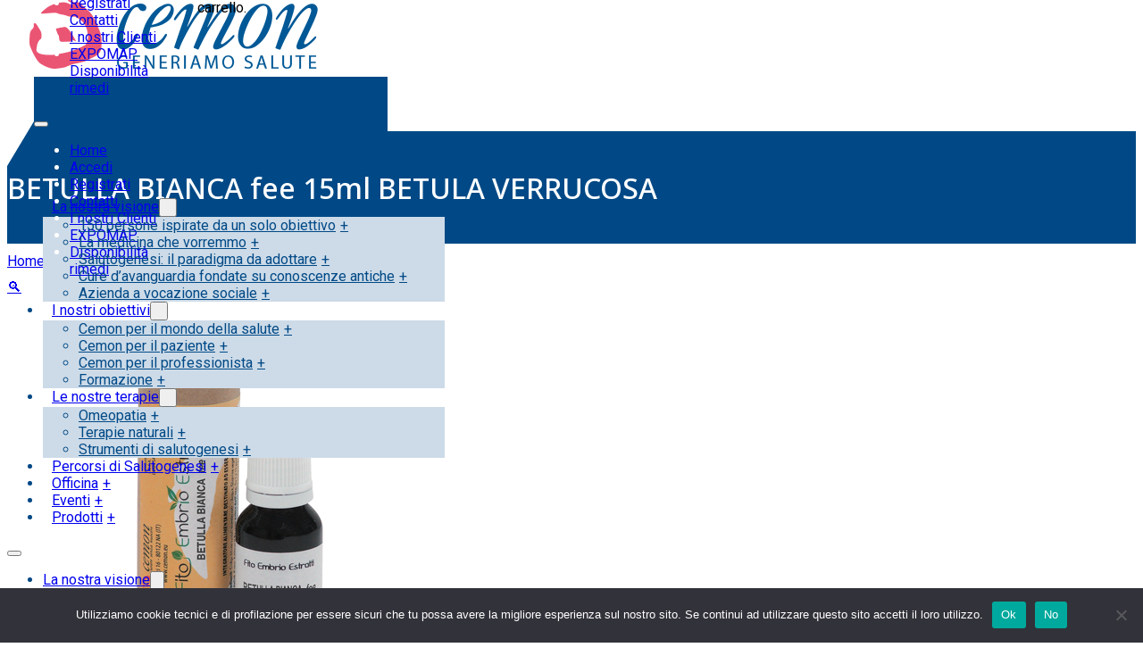

--- FILE ---
content_type: text/html; charset=UTF-8
request_url: https://cemon.eu/prodotto/betulla-bianca-fee15ml-betula-verrucosa/
body_size: 29845
content:
<!DOCTYPE html>
<html lang="it-IT">
<head>
<meta charset="UTF-8">
<meta name="viewport" content="width=device-width, initial-scale=1">
<meta name='robots' content='index, follow, max-image-preview:large, max-snippet:-1, max-video-preview:-1' />

	<!-- This site is optimized with the Yoast SEO plugin v26.8 - https://yoast.com/product/yoast-seo-wordpress/ -->
	<title>BETULLA BIANCA fee 15ml BETULA VERRUCOSA - Cemon</title>
	<link rel="canonical" href="https://cemon.eu/prodotto/betulla-bianca-fee15ml-betula-verrucosa/" />
	<meta property="og:locale" content="it_IT" />
	<meta property="og:type" content="article" />
	<meta property="og:title" content="BETULLA BIANCA fee 15ml BETULA VERRUCOSA - Cemon" />
	<meta property="og:description" content="BETULLA BIANCA fee Gocce 15ml Protettore articolare. Armonizzatore del terreno acido. Betula verrucosa" />
	<meta property="og:url" content="https://cemon.eu/prodotto/betulla-bianca-fee15ml-betula-verrucosa/" />
	<meta property="og:site_name" content="Cemon - omeopatia" />
	<meta property="article:publisher" content="https://www.facebook.com/CemonPresidioOmeopatiaItaliana" />
	<meta property="article:modified_time" content="2026-01-26T23:50:26+00:00" />
	<meta property="og:image" content="https://cemon.eu/wp-content/uploads/2021/09/product_5_8_58bet-betulla_bianca.png" />
	<meta property="og:image:width" content="500" />
	<meta property="og:image:height" content="500" />
	<meta property="og:image:type" content="image/png" />
	<meta name="twitter:card" content="summary_large_image" />
	<meta name="twitter:site" content="@CeMON_POI" />
	<meta name="twitter:label1" content="Tempo di lettura stimato" />
	<meta name="twitter:data1" content="1 minuto" />
	<script type="application/ld+json" class="yoast-schema-graph">{"@context":"https://schema.org","@graph":[{"@type":"WebPage","@id":"https://cemon.eu/prodotto/betulla-bianca-fee15ml-betula-verrucosa/","url":"https://cemon.eu/prodotto/betulla-bianca-fee15ml-betula-verrucosa/","name":"BETULLA BIANCA fee 15ml BETULA VERRUCOSA - Cemon","isPartOf":{"@id":"https://cemon.eu/?lang=fr/#website"},"primaryImageOfPage":{"@id":"https://cemon.eu/prodotto/betulla-bianca-fee15ml-betula-verrucosa/#primaryimage"},"image":{"@id":"https://cemon.eu/prodotto/betulla-bianca-fee15ml-betula-verrucosa/#primaryimage"},"thumbnailUrl":"https://cemon.eu/wp-content/uploads/2021/09/product_5_8_58bet-betulla_bianca.png","datePublished":"2014-10-15T15:45:59+00:00","dateModified":"2026-01-26T23:50:26+00:00","breadcrumb":{"@id":"https://cemon.eu/prodotto/betulla-bianca-fee15ml-betula-verrucosa/#breadcrumb"},"inLanguage":"it-IT","potentialAction":[{"@type":"ReadAction","target":["https://cemon.eu/prodotto/betulla-bianca-fee15ml-betula-verrucosa/"]}]},{"@type":"ImageObject","inLanguage":"it-IT","@id":"https://cemon.eu/prodotto/betulla-bianca-fee15ml-betula-verrucosa/#primaryimage","url":"https://cemon.eu/wp-content/uploads/2021/09/product_5_8_58bet-betulla_bianca.png","contentUrl":"https://cemon.eu/wp-content/uploads/2021/09/product_5_8_58bet-betulla_bianca.png","width":500,"height":500,"caption":"Betulla bianca fee 15ml betula verrucosa-0"},{"@type":"BreadcrumbList","@id":"https://cemon.eu/prodotto/betulla-bianca-fee15ml-betula-verrucosa/#breadcrumb","itemListElement":[{"@type":"ListItem","position":1,"name":"Home","item":"https://cemon.eu/"},{"@type":"ListItem","position":2,"name":"Shop","item":"https://cemon.eu/shop/"},{"@type":"ListItem","position":3,"name":"BETULLA BIANCA fee 15ml BETULA VERRUCOSA"}]},{"@type":"WebSite","@id":"https://cemon.eu/?lang=fr/#website","url":"https://cemon.eu/?lang=fr/","name":"Cemon - omeopatia","description":"Medicina per la tua salute","publisher":{"@id":"https://cemon.eu/?lang=fr/#organization"},"potentialAction":[{"@type":"SearchAction","target":{"@type":"EntryPoint","urlTemplate":"https://cemon.eu/?lang=fr/?s={search_term_string}"},"query-input":{"@type":"PropertyValueSpecification","valueRequired":true,"valueName":"search_term_string"}}],"inLanguage":"it-IT"},{"@type":"Organization","@id":"https://cemon.eu/?lang=fr/#organization","name":"Cemon - omeopatia","url":"https://cemon.eu/?lang=fr/","logo":{"@type":"ImageObject","inLanguage":"it-IT","@id":"https://cemon.eu/?lang=fr/#/schema/logo/image/","url":"https://cemon.eu/wp-content/uploads/2025/07/Logo-Cemon.png","contentUrl":"https://cemon.eu/wp-content/uploads/2025/07/Logo-Cemon.png","width":377,"height":98,"caption":"Cemon - omeopatia"},"image":{"@id":"https://cemon.eu/?lang=fr/#/schema/logo/image/"},"sameAs":["https://www.facebook.com/CemonPresidioOmeopatiaItaliana","https://x.com/CeMON_POI","https://www.instagram.com/cemon.eu/"]}]}</script>
	<!-- / Yoast SEO plugin. -->


<link rel='dns-prefetch' href='//www.googletagmanager.com' />
<link rel='dns-prefetch' href='//fonts.googleapis.com' />
<link rel="alternate" type="application/rss+xml" title="Cemon - omeopatia &raquo; Feed" href="https://cemon.eu/feed/" />
<link rel="alternate" type="application/rss+xml" title="Cemon - omeopatia &raquo; Feed dei commenti" href="https://cemon.eu/comments/feed/" />
<link rel="alternate" type="text/calendar" title="Cemon - omeopatia &raquo; iCal Feed" href="https://cemon.eu/events/?ical=1" />
<link rel="alternate" title="oEmbed (JSON)" type="application/json+oembed" href="https://cemon.eu/wp-json/oembed/1.0/embed?url=https%3A%2F%2Fcemon.eu%2Fprodotto%2Fbetulla-bianca-fee15ml-betula-verrucosa%2F" />
<link rel="alternate" title="oEmbed (XML)" type="text/xml+oembed" href="https://cemon.eu/wp-json/oembed/1.0/embed?url=https%3A%2F%2Fcemon.eu%2Fprodotto%2Fbetulla-bianca-fee15ml-betula-verrucosa%2F&#038;format=xml" />
<link rel="preconnect" href="https://fonts.gstatic.com/" crossorigin><style id='wp-img-auto-sizes-contain-inline-css'>
img:is([sizes=auto i],[sizes^="auto," i]){contain-intrinsic-size:3000px 1500px}
/*# sourceURL=wp-img-auto-sizes-contain-inline-css */
</style>
<link rel='stylesheet' id='tribe-events-pro-mini-calendar-block-styles-css' href='https://cemon.eu/wp-content/plugins/events-calendar-pro/src/resources/css/tribe-events-pro-mini-calendar-block.min.css?ver=6.2.1.1' media='all' />
<style id='classic-theme-styles-inline-css'>
/*! This file is auto-generated */
.wp-block-button__link{color:#fff;background-color:#32373c;border-radius:9999px;box-shadow:none;text-decoration:none;padding:calc(.667em + 2px) calc(1.333em + 2px);font-size:1.125em}.wp-block-file__button{background:#32373c;color:#fff;text-decoration:none}
/*# sourceURL=/wp-includes/css/classic-themes.min.css */
</style>
<link rel='stylesheet' id='agile-store-locator-init-css' href='https://cemon.eu/wp-content/plugins/agile-store-locator/public/css/init.css?ver=4.11.8' media='all' />
<link rel='stylesheet' id='cookie-notice-front-css' href='https://cemon.eu/wp-content/plugins/cookie-notice/css/front.min.css?ver=2.5.11' media='all' />
<link rel='stylesheet' id='photoswipe-css' href='https://cemon.eu/wp-content/plugins/woocommerce/assets/css/photoswipe/photoswipe.min.css?ver=10.4.3' media='all' />
<link rel='stylesheet' id='photoswipe-default-skin-css' href='https://cemon.eu/wp-content/plugins/woocommerce/assets/css/photoswipe/default-skin/default-skin.min.css?ver=10.4.3' media='all' />
<style id='woocommerce-inline-inline-css'>
.woocommerce form .form-row .required { visibility: visible; }
/*# sourceURL=woocommerce-inline-inline-css */
</style>
<link rel='stylesheet' id='bricks-frontend-css' href='https://cemon.eu/wp-content/themes/bricks/assets/css/frontend-layer.min.css?ver=1762785218' media='all' />
<link rel='stylesheet' id='bricks-child-css' href='https://cemon.eu/wp-content/themes/bricks-child/style.css?ver=1742479175' media='all' />
<link rel='stylesheet' id='bricks-woocommerce-css' href='https://cemon.eu/wp-content/themes/bricks/assets/css/integrations/woocommerce-layer.min.css?ver=1762785218' media='all' />
<link rel='stylesheet' id='bricks-font-awesome-6-brands-css' href='https://cemon.eu/wp-content/themes/bricks/assets/css/libs/font-awesome-6-brands-layer.min.css?ver=1762785218' media='all' />
<link rel='stylesheet' id='bricks-themify-icons-css' href='https://cemon.eu/wp-content/themes/bricks/assets/css/libs/themify-icons-layer.min.css?ver=1762785218' media='all' />
<link rel='stylesheet' id='wc-pb-checkout-blocks-css' href='https://cemon.eu/wp-content/plugins/woocommerce-product-bundles/assets/css/frontend/checkout-blocks.css?ver=8.4.2' media='all' />
<style id='wc-pb-checkout-blocks-inline-css'>
table.wc-block-cart-items .wc-block-cart-items__row.is-bundle__meta_hidden .wc-block-components-product-details__include, .wc-block-components-order-summary-item.is-bundle__meta_hidden .wc-block-components-product-details__include { display:none; } table.wc-block-cart-items .wc-block-cart-items__row.is-bundle .wc-block-components-product-details__include .wc-block-components-product-details__name, .wc-block-components-order-summary-item.is-bundle .wc-block-components-product-details__include .wc-block-components-product-details__name { display:block; margin-bottom: 0.5em } table.wc-block-cart-items .wc-block-cart-items__row.is-bundle .wc-block-components-product-details__include:not(:first-of-type) .wc-block-components-product-details__name, .wc-block-components-order-summary-item.is-bundle .wc-block-components-product-details__include:not(:first-of-type) .wc-block-components-product-details__name { display:none } table.wc-block-cart-items .wc-block-cart-items__row.is-bundle .wc-block-components-product-details__include + li:not( .wc-block-components-product-details__include ), .wc-block-components-order-summary-item.is-bundle .wc-block-components-product-details__include + li:not( .wc-block-components-product-details__include ) { margin-top:0.5em }
/*# sourceURL=wc-pb-checkout-blocks-inline-css */
</style>
<style id='bricks-frontend-inline-inline-css'>
:root {}:root {--bricks-color-b5bcfb: #f5f5f5;--bricks-color-7ff04d: #e0e0e0;--bricks-color-35b534: #9e9e9e;--bricks-color-bc23ec: #616161;--bricks-color-ddd35a: #424242;--bricks-color-bebac2: #212121;--bricks-color-6fbe64: #ffeb3b;--bricks-color-3fe605: #ffc107;--bricks-color-8b840f: #ff9800;--bricks-color-14a018: #ff5722;--bricks-color-13a483: #f44336;--bricks-color-717d0a: #9c27b0;--bricks-color-6c85d4: #2196f3;--bricks-color-abe2d4: #03a9f4;--bricks-color-204b44: #81D4FA;--bricks-color-38812c: #4caf50;--bricks-color-6f05f5: #8bc34a;--bricks-color-ab0454: #cddc39;--bricks-color-zragxl: #004986;--bricks-color-gfimvx: #ffffff;--bricks-color-gqwnnr: #047d35;--bricks-color-vjwfyz: #e3e7d3;--bricks-color-vseeic: #cddbe8;--bricks-color-udaouj: #157d8b;--bricks-color-sdcwpq: #e1f1ed;--bricks-color-mulcmk: #a9cad7;--bricks-color-jervxf: #97ce7e;--bricks-color-drevsl: #40a83d;}@media (max-width: 478px) {#brxe-lolkrm {width: 200px}}#brxe-hceawg {width: 20%; align-items: flex-start; align-self: center !important; padding-left: 25px}@media (max-width: 478px) {#brxe-hceawg {width: 100%; align-items: center; padding-top: 10px; padding-left: 0}}@layer bricks {@media (max-width: 767px) {#brxe-hbzmqw .bricks-nav-menu-wrapper { display: none; }#brxe-hbzmqw .bricks-mobile-menu-toggle { display: block; }}}#brxe-hbzmqw {color: #ffffff; padding-top: 45px; padding-right: 20px}@media (max-width: 478px) {#brxe-hbzmqw {padding-top: 0; padding-right: 0}}@layer bricks {@media (max-width: 767px) {#brxe-iwkfcy .bricks-nav-menu-wrapper { display: none; }#brxe-iwkfcy .bricks-mobile-menu-toggle { display: block; }}}#brxe-iwkfcy {color: #ffffff; padding-top: 45px; padding-right: 20px}@media (max-width: 478px) {#brxe-iwkfcy {padding-top: 0; padding-right: 0}}@layer bricks {@media (max-width: 767px) {#brxe-negovg .bricks-nav-menu-wrapper { display: none; }#brxe-negovg .bricks-mobile-menu-toggle { display: block; }}}#brxe-negovg {color: #ffffff; padding-top: 45px; padding-right: 20px}@media (max-width: 478px) {#brxe-negovg {padding-top: 0; padding-right: 0}}#brxe-zugelb .mini-cart-link i {color: #ffffff; font-size: 20px}#brxe-zugelb {z-index: 5; padding-top: 45px}@media (max-width: 478px) {#brxe-zugelb {padding-top: 0; color: #004986; margin-left: 10px}#brxe-zugelb .mini-cart-link i {color: #004986}}#brxe-kgabmt {display: flex; width: 100%; justify-content: flex-end; align-self: flex-end !important}@media (max-width: 478px) {#brxe-kgabmt {align-self: center !important; justify-content: center; align-items: center}}#brxe-ezmlie {background-color: #004986; padding-right: 25px; width: 90%; height: 50px; display: flex; flex-direction: column; align-items: flex-end; justify-content: center}#brxe-ezmlie { border-left-width: 30px; border-left-style: solid; border-left-color: #fff; border-bottom: 50px solid #004986;}@media (max-width: 478px) {#brxe-ezmlie {width: 100%; height: 25px; background-color: #ffffff; padding-right: 0; display: none}#brxe-ezmlie { border-left-width: unset; border-left-style: unset; border-left-color: #fff; border-bottom: unset;}}@layer bricks {@media (max-width: 767px) {#brxe-rnacyy .bricks-nav-menu-wrapper { display: none; }#brxe-rnacyy .bricks-mobile-menu-toggle { display: block; }}}#brxe-rnacyy {padding-top: 20px; padding-right: 25px; color: #004986}#brxe-rnacyy .bricks-nav-menu .current-menu-item > a {color: #e97075}#brxe-rnacyy .bricks-nav-menu .current-menu-item > .brx-submenu-toggle > * {color: #e97075}#brxe-rnacyy .bricks-nav-menu > .current-menu-parent > a {color: #e97075}#brxe-rnacyy .bricks-nav-menu > .current-menu-parent > .brx-submenu-toggle > * {color: #e97075}#brxe-rnacyy .bricks-nav-menu > .current-menu-ancestor > a {color: #e97075}#brxe-rnacyy .bricks-nav-menu > .current-menu-ancestor > .brx-submenu-toggle > * {color: #e97075}#brxe-rnacyy .bricks-nav-menu .sub-menu {background-color: #cddbe8}#brxe-rnacyy .bricks-nav-menu .sub-menu > li > a {color: #004986}#brxe-rnacyy .bricks-nav-menu .sub-menu > li > .brx-submenu-toggle > * {color: #004986}#brxe-rnacyy .bricks-nav-menu > li {margin-left: 0}#brxe-rnacyy .bricks-nav-menu > li > a {padding-left: 10px}#brxe-rnacyy .bricks-nav-menu > li > .brx-submenu-toggle > * {padding-left: 10px}#brxe-rnacyy ul#menu-menu-header li>a:after { content: '+'; margin-left: 5px;}#brxe-rnacyy .brx-submenu-toggle.icon-right button { margin-left: 0px;}@media (max-width: 478px) {#brxe-rnacyy {padding-top: 0; padding-right: 0; display: none}}@layer bricks {@media (max-width: 767px) {#brxe-yqbref .bricks-nav-menu-wrapper { display: none; }#brxe-yqbref .bricks-mobile-menu-toggle { display: block; }}}#brxe-yqbref {padding-top: 20px; padding-right: 25px; color: #004986; display: none}#brxe-yqbref .bricks-nav-menu .current-menu-item > a {color: #e97075}#brxe-yqbref .bricks-nav-menu .current-menu-item > .brx-submenu-toggle > * {color: #e97075}#brxe-yqbref .bricks-nav-menu > .current-menu-parent > a {color: #e97075}#brxe-yqbref .bricks-nav-menu > .current-menu-parent > .brx-submenu-toggle > * {color: #e97075}#brxe-yqbref .bricks-nav-menu > .current-menu-ancestor > a {color: #e97075}#brxe-yqbref .bricks-nav-menu > .current-menu-ancestor > .brx-submenu-toggle > * {color: #e97075}#brxe-yqbref .bricks-nav-menu .sub-menu {background-color: #cddbe8}#brxe-yqbref .bricks-nav-menu .sub-menu > li > a {color: #004986}#brxe-yqbref .bricks-nav-menu .sub-menu > li > .brx-submenu-toggle > * {color: #004986}#brxe-yqbref .bricks-nav-menu > li {margin-left: 0}#brxe-yqbref .bricks-nav-menu > li > a {padding-left: 15px}#brxe-yqbref .bricks-nav-menu > li > .brx-submenu-toggle > * {padding-left: 15px}#brxe-yqbref ul#menu-menu-header li>a:after { content: '+'; margin-left: 2px;}@media (max-width: 478px) {#brxe-yqbref {padding-top: 0; padding-right: 0; display: block}}#brxe-zwlttp .mini-cart-link i {color: #ffffff; font-size: 20px}#brxe-zwlttp {z-index: 5; padding-top: 45px; display: none}@media (max-width: 478px) {#brxe-zwlttp {padding-top: 0; color: #004986; margin-left: 15px; display: block}#brxe-zwlttp .mini-cart-link i {color: #004986}}#brxe-ckkpad {width: 80%; align-items: flex-end}@media (max-width: 478px) {#brxe-ckkpad {width: 100%; padding-top: 15px; padding-bottom: 15px; align-items: center; justify-content: center; align-self: center !important; flex-direction: row}}#brxe-gfxuvm {width: 100%; flex-direction: row; height: 100%}@media (max-width: 478px) {#brxe-gfxuvm {flex-direction: column}}#brxe-fsawry {height: 120px; justify-content: center; position: fixed; top: 0px; background-color: #ffffff; z-index: 2}@media (max-width: 478px) {#brxe-fsawry {height: auto}}#brxe-efad4e {color: #ffffff; font-family: "Noto Sans"; font-size: 32px; font-weight: 500; text-align: left; width: 95%; max-width: 1440px}@media (max-width: 478px) {#brxe-efad4e {font-size: 24px; line-height: 1em; width: 90%}}#brxe-33fc62 {background-color: #004986; padding-top: 15px; padding-bottom: 15px}@media (max-width: 478px) {#brxe-33fc62 {text-align: center; line-height: 1.2em}}#brxe-rrywmo {width: 95%; max-width: 1440px; padding-top: 10px; padding-bottom: 10px}#brxe-rrywmo .separator {margin-right: 0; margin-left: 0}@media (max-width: 478px) {#brxe-rrywmo .separator {margin-left: 10px}}#brxe-skhtse {width: 75%}#brxe-rixipf {align-items: flex-start}#brxe-bwftnc {font-family: "Noto Sans"; font-weight: 400; padding-bottom: 25px}#brxe-bwftnc h4 { font-size: 18px; font-weight: 500; margin-bottom: 10px; line-height: 1.2em;}#brxe-bwftnc h3 { font-size: 22px; margin-bottom: 10px;}@media (max-width: 478px) {#brxe-bwftnc {padding-top: 20px}}#brxe-pqeusv {background-color: #cddbe8; width: 100%; font-size: 26px; color: #004986; font-family: "Noto Sans"; font-weight: 600; padding-left: 10px; margin-bottom: 15px}#brxe-mkfjtr .cart .quantity {background-color: #cddbe8}#brxe-mkfjtr {color: #004986; font-family: "Noto Sans"; margin-bottom: 15px}#brxe-mkfjtr .cart .single_add_to_cart_button, #brxe-mkfjtr a.button[data-product_id] {border: 2px solid #004986; border-radius: 5px; background-color: #ffffff}#brxe-mkfjtr button { margin: unset !important; margin-left: 20px !important;}#brxe-mkfjtr form.cart { display: flex;}#brxe-jxvrgl {width: 70%}#brxe-lygifl {width: 30%}.brand { border-top: 1px solid #ea5573; padding: 0px 10px;}h4.tit-b { background-color: #fff; position: relative; top: -20px; width: fit-content; padding: 0px 5px; color: #ea5573;}img.img-brand { position: relative; top: -10px; max-height: 100px;}#brxe-knxawc {display: flex; flex-direction: row; justify-content: space-between; width: 100%; padding-top: 35px; padding-bottom: 10px}#brxe-mtgtkl {width: 95%; max-width: 1440px; flex-direction: row}#brxe-tofrvr .tab-title {padding-top: 20px; padding-right: 20px; padding-bottom: 20px; padding-left: 20px; border-color: #dedede; font-family: "Noto Sans"; font-weight: 500; color: #004986; text-transform: uppercase}#brxe-tofrvr .tab-content .tab-pane {padding-top: 20px; padding-right: 20px; padding-bottom: 20px; padding-left: 20px}#brxe-tofrvr .tab-content {border: 1px solid #dedede}#brxe-tofrvr .tab-title.brx-open {background-color: #cddbe8}#brxe-tofrvr {background-color: #cddbe8; border: 0; border-radius: 5px}#brxe-tofrvr ul.tab-content { border: unset !important;}#brxe-tofrvr .tab-title, #brxe-tofrvr ul.tab-menu { background-color: #fff;}#brxe-tofrvr ul.tab-menu li:first-child { border-radius: 5px 0px 0px 0px;}#brxe-pesesj {padding-top: 10px; padding-bottom: 20px; margin-top: 15px; border-top: 1px dotted rgba(33, 33, 33, 0.11); flex-direction: row; width: 100%; font-size: 14px}#brxe-pesesj .prefix {color: #004986; font-family: "Roboto"; font-weight: 400}#brxe-pesesj .separator {color: #004986}#brxe-pesesj a {color: #e97075; font-family: "Roboto"; font-weight: 500}@media (max-width: 478px) {#brxe-pesesj {flex-direction: column}}#brxe-sqnxou {width: 95%; max-width: 1440px; padding-top: 35px; padding-bottom: 25px}#brxe-fbuaua {height: 315px; width: 560px}#brxe-hjyghe {display: flex; padding-top: 25px; padding-right: 15px; padding-bottom: 25px; padding-left: 15px; justify-content: center}#brxe-npguih {color: #ea5573; font-size: 20px; font-weight: 500; font-family: "Noto Sans"; text-align: center; border: 2px solid #ea5573; border-radius: 5px; width: 100%}#brxe-pcdjiy .products {grid-template-columns: repeat(6, 1fr) !important}#brxe-pcdjiy {margin-top: 30px}#brxe-pcdjiy span.price { width: 100%; display: flex; justify-content: center; background-color: #cddbe8; font-size: 15px !important; font-weight: 600; line-height: 1; padding: 5px 0px 2px 0px;}#brxe-pcdjiy small.woocommerce-price-suffix { padding-left: 5px; font-size: 12px; color: #004986; padding-top: 2px;}#brxe-pcdjiy a.button.product_type_simple.add_to_cart_button.ajax_add_to_cart { width: 100%; text-transform: uppercase; background-color: #004986; color: #fff; font-size: 14px; padding: 5px 0px 2px 0px !important; min-height: unset; border-radius: 5px;}#brxe-pcdjiy a.button.product_type_simple { width: 100%; min-height: unset !important; padding: 5px 0px 2px 0px; border-radius: 5px;}@media (max-width: 478px) {#brxe-pcdjiy .products {grid-template-columns: repeat(2, 1fr) !important}}#brxe-xtnaoq {width: 95%; max-width: 1440px; padding-bottom: 50px}#brxe-qmfwbp {max-width: 250px}#brxe-iwswon li.has-link a, #brxe-iwswon li.no-link {color: #ffffff; font-size: 20px; height: 30px; width: 30px}#brxe-iwswon .repeater-item:nth-child(1) {background-color: #3b5998}#brxe-iwswon .repeater-item:nth-child(2) {background-color: #9c27b0}#brxe-iwswon .repeater-item:nth-child(3) {background-color: #f44336}#brxe-iwswon .repeater-item:nth-child(4) {background-color: #212121}#brxe-iwswon .repeater-item:nth-child(5) {background-color: #2196f3}#brxe-iwswon .repeater-item:nth-child(6) {background-color: #424242}#brxe-iwswon li {margin-top: 20px; border-radius: 3px}#brxe-iwswon {gap: 10px}#brxe-wqtqio {display: flex; width: 250px; justify-content: center}#brxe-nxqwxy {align-items: flex-start}@media (max-width: 478px) {#brxe-nxqwxy {align-items: center; padding-bottom: 50px}}#brxe-kkbdho {font-weight: 700}#brxe-rminhk {display: flex; width: 300px; height: 70px; align-items: flex-start; flex-direction: row; text-align: center; font-size: 14px}#brxe-qfdhkd {width: 300px; padding-top: 20px; text-align: center}#brxe-kcyhsb {align-items: center}#brxe-thamdm {font-weight: 700}#brxe-avuxlv {display: flex; width: 250px; flex-direction: column; justify-content: flex-start; height: 70px; align-items: center; font-size: 14px}#brxe-prspvg {width: 250px; padding-top: 20px; text-align: center}#brxe-ucmwup {align-items: center}@media (max-width: 478px) {#brxe-ucmwup {padding-top: 25px}}#brxe-qckklp {font-weight: 700; text-align: center; font-size: 14px}#brxe-oraghp {display: flex; width: 250px; align-items: flex-start; height: 70px; justify-content: center}#brxe-npdtbx {width: 250px; padding-top: 20px; text-align: center}#brxe-qbgqon {align-items: flex-end}@media (max-width: 478px) {#brxe-qbgqon {align-items: center; padding-top: 25px}}#brxe-xzvnen {width: 98%; flex-direction: row; align-items: stretch}#brxe-dxggyk {background-color: #cddbe8; padding-top: 75px; padding-bottom: 75px}#brxe-ocrzdh {color: #ffffff}@media (max-width: 478px) {#brxe-ocrzdh .bricks-nav-menu {flex-direction: column}#brxe-ocrzdh .bricks-nav-menu > li {margin-left: 0}#brxe-ocrzdh .bricks-nav-menu > li > a {justify-content: center}#brxe-ocrzdh .bricks-nav-menu > li > .brx-submenu-toggle {justify-content: center}}#brxe-xfuwro {width: 98%; align-items: center; align-self: center !important; padding-top: 10px; padding-bottom: 10px}#brxe-mktgjz {background-color: #01294c}body { font-family: 'Roboto'; } main#brx-content { margin-top: 120px; } ul.products.woocommerce a { display: flex; justify-content: center; } ul.products.woocommerce img { height: 180px; width: 180px !important; margin-top: 10px; object-fit: cover; } ul.products.woocommerce h5.dynamic { min-height: 70px; } ul.products.woocommerce h6.dynamic { background-color: #004986; text-align: center; padding: 2px; } body.bricks-is-frontend :focus-visible { outline: unset; } body.admin-bar #brxe-fsawry { margin-top: 32px;  }
/*# sourceURL=bricks-frontend-inline-inline-css */
</style>
<link rel='stylesheet' id='bricks-google-fonts-css' href='https://fonts.googleapis.com/css2?family=Noto+Sans:ital,wght@0,100;0,200;0,300;0,400;0,500;0,600;0,700;0,800;0,900;1,100;1,200;1,300;1,400;1,500;1,600;1,700;1,800;1,900&#038;display=swap&#038;family=Roboto:ital,wght@0,100;0,200;0,300;0,400;0,500;0,600;0,700;0,800;0,900;1,100;1,200;1,300;1,400;1,500;1,600;1,700;1,800;1,900&#038;display=swap' media='all' />
<link rel='stylesheet' id='wc-bundle-style-css' href='https://cemon.eu/wp-content/plugins/woocommerce-product-bundles/assets/css/frontend/woocommerce.css?ver=8.4.2' media='all' />
<link rel='stylesheet' id='sib-front-css-css' href='https://cemon.eu/wp-content/plugins/mailin/css/mailin-front.css?ver=6.9' media='all' />
<script id="cookie-notice-front-js-before">
var cnArgs = {"ajaxUrl":"https:\/\/cemon.eu\/wp-admin\/admin-ajax.php","nonce":"c229587418","hideEffect":"fade","position":"bottom","onScroll":false,"onScrollOffset":100,"onClick":false,"cookieName":"cookie_notice_accepted","cookieTime":2592000,"cookieTimeRejected":2592000,"globalCookie":false,"redirection":true,"cache":false,"revokeCookies":true,"revokeCookiesOpt":"manual"};

//# sourceURL=cookie-notice-front-js-before
</script>
<script src="https://cemon.eu/wp-content/plugins/cookie-notice/js/front.min.js?ver=2.5.11" id="cookie-notice-front-js"></script>
<script src="https://cemon.eu/wp-includes/js/jquery/jquery.min.js?ver=3.7.1" id="jquery-core-js"></script>
<script src="https://cemon.eu/wp-includes/js/jquery/jquery-migrate.min.js?ver=3.4.1" id="jquery-migrate-js"></script>
<script src="https://cemon.eu/wp-content/plugins/woocommerce/assets/js/jquery-blockui/jquery.blockUI.min.js?ver=2.7.0-wc.10.4.3" id="wc-jquery-blockui-js" data-wp-strategy="defer"></script>
<script id="wc-add-to-cart-js-extra">
var wc_add_to_cart_params = {"ajax_url":"/wp-admin/admin-ajax.php","wc_ajax_url":"/?wc-ajax=%%endpoint%%","i18n_view_cart":"Visualizza carrello","cart_url":"https://cemon.eu/cart/","is_cart":"","cart_redirect_after_add":"no"};
//# sourceURL=wc-add-to-cart-js-extra
</script>
<script src="https://cemon.eu/wp-content/plugins/woocommerce/assets/js/frontend/add-to-cart.min.js?ver=10.4.3" id="wc-add-to-cart-js" defer data-wp-strategy="defer"></script>
<script src="https://cemon.eu/wp-content/plugins/woocommerce/assets/js/zoom/jquery.zoom.min.js?ver=1.7.21-wc.10.4.3" id="wc-zoom-js" defer data-wp-strategy="defer"></script>
<script src="https://cemon.eu/wp-content/plugins/woocommerce/assets/js/flexslider/jquery.flexslider.min.js?ver=2.7.2-wc.10.4.3" id="wc-flexslider-js" defer data-wp-strategy="defer"></script>
<script src="https://cemon.eu/wp-content/plugins/woocommerce/assets/js/photoswipe/photoswipe.min.js?ver=4.1.1-wc.10.4.3" id="wc-photoswipe-js" defer data-wp-strategy="defer"></script>
<script src="https://cemon.eu/wp-content/plugins/woocommerce/assets/js/photoswipe/photoswipe-ui-default.min.js?ver=4.1.1-wc.10.4.3" id="wc-photoswipe-ui-default-js" defer data-wp-strategy="defer"></script>
<script id="wc-single-product-js-extra">
var wc_single_product_params = {"i18n_required_rating_text":"Seleziona una valutazione","i18n_rating_options":["1 stella su 5","2 stelle su 5","3 stelle su 5","4 stelle su 5","5 stelle su 5"],"i18n_product_gallery_trigger_text":"Visualizza la galleria di immagini a schermo intero","review_rating_required":"yes","flexslider":{"rtl":false,"animation":"slide","smoothHeight":true,"directionNav":false,"controlNav":"thumbnails","slideshow":false,"animationSpeed":500,"animationLoop":false,"allowOneSlide":false,"sync":".brx-product-gallery-thumbnail-slider"},"zoom_enabled":"1","zoom_options":[],"photoswipe_enabled":"1","photoswipe_options":{"shareEl":false,"closeOnScroll":false,"history":false,"hideAnimationDuration":0,"showAnimationDuration":0},"flexslider_enabled":"1"};
//# sourceURL=wc-single-product-js-extra
</script>
<script src="https://cemon.eu/wp-content/plugins/woocommerce/assets/js/frontend/single-product.min.js?ver=10.4.3" id="wc-single-product-js" defer data-wp-strategy="defer"></script>
<script src="https://cemon.eu/wp-content/plugins/woocommerce/assets/js/js-cookie/js.cookie.min.js?ver=2.1.4-wc.10.4.3" id="wc-js-cookie-js" data-wp-strategy="defer"></script>
<script id="wc-cart-fragments-js-extra">
var wc_cart_fragments_params = {"ajax_url":"/wp-admin/admin-ajax.php","wc_ajax_url":"/?wc-ajax=%%endpoint%%","cart_hash_key":"wc_cart_hash_a117cf301c9b9018fab49f7afcca3fb0","fragment_name":"wc_fragments_a117cf301c9b9018fab49f7afcca3fb0","request_timeout":"5000"};
//# sourceURL=wc-cart-fragments-js-extra
</script>
<script src="https://cemon.eu/wp-content/plugins/woocommerce/assets/js/frontend/cart-fragments.min.js?ver=10.4.3" id="wc-cart-fragments-js" defer data-wp-strategy="defer"></script>

<!-- Snippet del tag Google (gtag.js) aggiunto da Site Kit -->
<!-- Snippet Google Analytics aggiunto da Site Kit -->
<script src="https://www.googletagmanager.com/gtag/js?id=GT-WVRRW5X" id="google_gtagjs-js" async></script>
<script id="google_gtagjs-js-after">
window.dataLayer = window.dataLayer || [];function gtag(){dataLayer.push(arguments);}
gtag("set","linker",{"domains":["cemon.eu"]});
gtag("js", new Date());
gtag("set", "developer_id.dZTNiMT", true);
gtag("config", "GT-WVRRW5X");
 window._googlesitekit = window._googlesitekit || {}; window._googlesitekit.throttledEvents = []; window._googlesitekit.gtagEvent = (name, data) => { var key = JSON.stringify( { name, data } ); if ( !! window._googlesitekit.throttledEvents[ key ] ) { return; } window._googlesitekit.throttledEvents[ key ] = true; setTimeout( () => { delete window._googlesitekit.throttledEvents[ key ]; }, 5 ); gtag( "event", name, { ...data, event_source: "site-kit" } ); }; 
//# sourceURL=google_gtagjs-js-after
</script>
<script id="sib-front-js-js-extra">
var sibErrMsg = {"invalidMail":"Please fill out valid email address","requiredField":"Please fill out required fields","invalidDateFormat":"Please fill out valid date format","invalidSMSFormat":"Please fill out valid phone number"};
var ajax_sib_front_object = {"ajax_url":"https://cemon.eu/wp-admin/admin-ajax.php","ajax_nonce":"007e475721","flag_url":"https://cemon.eu/wp-content/plugins/mailin/img/flags/"};
//# sourceURL=sib-front-js-js-extra
</script>
<script src="https://cemon.eu/wp-content/plugins/mailin/js/mailin-front.js?ver=1768528195" id="sib-front-js-js"></script>
<link rel="https://api.w.org/" href="https://cemon.eu/wp-json/" /><link rel="alternate" title="JSON" type="application/json" href="https://cemon.eu/wp-json/wp/v2/product/23048" /><link rel="EditURI" type="application/rsd+xml" title="RSD" href="https://cemon.eu/xmlrpc.php?rsd" />
<meta name="generator" content="WordPress 6.9" />
<meta name="generator" content="WooCommerce 10.4.3" />
<link rel='shortlink' href='https://cemon.eu/?p=23048' />
<meta name="generator" content="Site Kit by Google 1.170.0" /><meta name="tec-api-version" content="v1"><meta name="tec-api-origin" content="https://cemon.eu"><link rel="alternate" href="https://cemon.eu/wp-json/tribe/events/v1/" />	<noscript><style>.woocommerce-product-gallery{ opacity: 1 !important; }</style></noscript>
	<meta name="google-site-verification" content="fluSez6smmKcJ6zAf9iKvtqjyeVXtopYn1us9YqnTTY"><style>.recentcomments a{display:inline !important;padding:0 !important;margin:0 !important;}</style><script type="text/javascript" src="https://cdn.brevo.com/js/sdk-loader.js" async></script>
<script type="text/javascript">
  window.Brevo = window.Brevo || [];
  window.Brevo.push(['init', {"client_key":"6gqtv4397gv0bn5z6ums06ot","email_id":null,"push":{"customDomain":"https:\/\/cemon.eu\/wp-content\/plugins\/mailin\/"},"service_worker_url":"sw.js?key=${key}","frame_url":"brevo-frame.html"}]);
</script><script type="text/javascript" src="https://cdn.brevo.com/js/sdk-loader.js" async></script><script type="text/javascript">
            window.Brevo = window.Brevo || [];
            window.Brevo.push(["init", {
                client_key: "6gqtv4397gv0bn5z6ums06ot",
                email_id: "",
                push: {
                    customDomain: "https://cemon.eu\/wp-content\/plugins\/woocommerce-sendinblue-newsletter-subscription\/"
                }
            }]);
        </script><link rel="icon" href="https://cemon.eu/wp-content/uploads/2022/01/favicon-16x16-3.png" sizes="32x32" />
<link rel="icon" href="https://cemon.eu/wp-content/uploads/2022/01/favicon-16x16-3.png" sizes="192x192" />
<link rel="apple-touch-icon" href="https://cemon.eu/wp-content/uploads/2022/01/favicon-16x16-3.png" />
<meta name="msapplication-TileImage" content="https://cemon.eu/wp-content/uploads/2022/01/favicon-16x16-3.png" />

<meta property="og:url" content="https://cemon.eu/prodotto/betulla-bianca-fee15ml-betula-verrucosa/" />
<meta property="og:site_name" content="Cemon - omeopatia" />
<meta property="og:title" content="BETULLA BIANCA fee 15ml BETULA VERRUCOSA" />
<meta property="og:description" content="BETULLA BIANCA fee Gocce 15ml Protettore articolare. Armonizzatore del terreno acido. Betula verrucosa" />
<meta property="og:image" content="https://cemon.eu/wp-content/uploads/2021/09/product_5_8_58bet-betulla_bianca.png" />
<meta property="og:type" content="website" />
<link rel='stylesheet' id='wc-blocks-style-css' href='https://cemon.eu/wp-content/plugins/woocommerce/assets/client/blocks/wc-blocks.css?ver=wc-10.4.3' media='all' />
<style id='global-styles-inline-css'>
:root{--wp--preset--aspect-ratio--square: 1;--wp--preset--aspect-ratio--4-3: 4/3;--wp--preset--aspect-ratio--3-4: 3/4;--wp--preset--aspect-ratio--3-2: 3/2;--wp--preset--aspect-ratio--2-3: 2/3;--wp--preset--aspect-ratio--16-9: 16/9;--wp--preset--aspect-ratio--9-16: 9/16;--wp--preset--color--black: #000000;--wp--preset--color--cyan-bluish-gray: #abb8c3;--wp--preset--color--white: #ffffff;--wp--preset--color--pale-pink: #f78da7;--wp--preset--color--vivid-red: #cf2e2e;--wp--preset--color--luminous-vivid-orange: #ff6900;--wp--preset--color--luminous-vivid-amber: #fcb900;--wp--preset--color--light-green-cyan: #7bdcb5;--wp--preset--color--vivid-green-cyan: #00d084;--wp--preset--color--pale-cyan-blue: #8ed1fc;--wp--preset--color--vivid-cyan-blue: #0693e3;--wp--preset--color--vivid-purple: #9b51e0;--wp--preset--gradient--vivid-cyan-blue-to-vivid-purple: linear-gradient(135deg,rgb(6,147,227) 0%,rgb(155,81,224) 100%);--wp--preset--gradient--light-green-cyan-to-vivid-green-cyan: linear-gradient(135deg,rgb(122,220,180) 0%,rgb(0,208,130) 100%);--wp--preset--gradient--luminous-vivid-amber-to-luminous-vivid-orange: linear-gradient(135deg,rgb(252,185,0) 0%,rgb(255,105,0) 100%);--wp--preset--gradient--luminous-vivid-orange-to-vivid-red: linear-gradient(135deg,rgb(255,105,0) 0%,rgb(207,46,46) 100%);--wp--preset--gradient--very-light-gray-to-cyan-bluish-gray: linear-gradient(135deg,rgb(238,238,238) 0%,rgb(169,184,195) 100%);--wp--preset--gradient--cool-to-warm-spectrum: linear-gradient(135deg,rgb(74,234,220) 0%,rgb(151,120,209) 20%,rgb(207,42,186) 40%,rgb(238,44,130) 60%,rgb(251,105,98) 80%,rgb(254,248,76) 100%);--wp--preset--gradient--blush-light-purple: linear-gradient(135deg,rgb(255,206,236) 0%,rgb(152,150,240) 100%);--wp--preset--gradient--blush-bordeaux: linear-gradient(135deg,rgb(254,205,165) 0%,rgb(254,45,45) 50%,rgb(107,0,62) 100%);--wp--preset--gradient--luminous-dusk: linear-gradient(135deg,rgb(255,203,112) 0%,rgb(199,81,192) 50%,rgb(65,88,208) 100%);--wp--preset--gradient--pale-ocean: linear-gradient(135deg,rgb(255,245,203) 0%,rgb(182,227,212) 50%,rgb(51,167,181) 100%);--wp--preset--gradient--electric-grass: linear-gradient(135deg,rgb(202,248,128) 0%,rgb(113,206,126) 100%);--wp--preset--gradient--midnight: linear-gradient(135deg,rgb(2,3,129) 0%,rgb(40,116,252) 100%);--wp--preset--font-size--small: 13px;--wp--preset--font-size--medium: 20px;--wp--preset--font-size--large: 36px;--wp--preset--font-size--x-large: 42px;--wp--preset--spacing--20: 0.44rem;--wp--preset--spacing--30: 0.67rem;--wp--preset--spacing--40: 1rem;--wp--preset--spacing--50: 1.5rem;--wp--preset--spacing--60: 2.25rem;--wp--preset--spacing--70: 3.38rem;--wp--preset--spacing--80: 5.06rem;--wp--preset--shadow--natural: 6px 6px 9px rgba(0, 0, 0, 0.2);--wp--preset--shadow--deep: 12px 12px 50px rgba(0, 0, 0, 0.4);--wp--preset--shadow--sharp: 6px 6px 0px rgba(0, 0, 0, 0.2);--wp--preset--shadow--outlined: 6px 6px 0px -3px rgb(255, 255, 255), 6px 6px rgb(0, 0, 0);--wp--preset--shadow--crisp: 6px 6px 0px rgb(0, 0, 0);}:where(.is-layout-flex){gap: 0.5em;}:where(.is-layout-grid){gap: 0.5em;}body .is-layout-flex{display: flex;}.is-layout-flex{flex-wrap: wrap;align-items: center;}.is-layout-flex > :is(*, div){margin: 0;}body .is-layout-grid{display: grid;}.is-layout-grid > :is(*, div){margin: 0;}:where(.wp-block-columns.is-layout-flex){gap: 2em;}:where(.wp-block-columns.is-layout-grid){gap: 2em;}:where(.wp-block-post-template.is-layout-flex){gap: 1.25em;}:where(.wp-block-post-template.is-layout-grid){gap: 1.25em;}.has-black-color{color: var(--wp--preset--color--black) !important;}.has-cyan-bluish-gray-color{color: var(--wp--preset--color--cyan-bluish-gray) !important;}.has-white-color{color: var(--wp--preset--color--white) !important;}.has-pale-pink-color{color: var(--wp--preset--color--pale-pink) !important;}.has-vivid-red-color{color: var(--wp--preset--color--vivid-red) !important;}.has-luminous-vivid-orange-color{color: var(--wp--preset--color--luminous-vivid-orange) !important;}.has-luminous-vivid-amber-color{color: var(--wp--preset--color--luminous-vivid-amber) !important;}.has-light-green-cyan-color{color: var(--wp--preset--color--light-green-cyan) !important;}.has-vivid-green-cyan-color{color: var(--wp--preset--color--vivid-green-cyan) !important;}.has-pale-cyan-blue-color{color: var(--wp--preset--color--pale-cyan-blue) !important;}.has-vivid-cyan-blue-color{color: var(--wp--preset--color--vivid-cyan-blue) !important;}.has-vivid-purple-color{color: var(--wp--preset--color--vivid-purple) !important;}.has-black-background-color{background-color: var(--wp--preset--color--black) !important;}.has-cyan-bluish-gray-background-color{background-color: var(--wp--preset--color--cyan-bluish-gray) !important;}.has-white-background-color{background-color: var(--wp--preset--color--white) !important;}.has-pale-pink-background-color{background-color: var(--wp--preset--color--pale-pink) !important;}.has-vivid-red-background-color{background-color: var(--wp--preset--color--vivid-red) !important;}.has-luminous-vivid-orange-background-color{background-color: var(--wp--preset--color--luminous-vivid-orange) !important;}.has-luminous-vivid-amber-background-color{background-color: var(--wp--preset--color--luminous-vivid-amber) !important;}.has-light-green-cyan-background-color{background-color: var(--wp--preset--color--light-green-cyan) !important;}.has-vivid-green-cyan-background-color{background-color: var(--wp--preset--color--vivid-green-cyan) !important;}.has-pale-cyan-blue-background-color{background-color: var(--wp--preset--color--pale-cyan-blue) !important;}.has-vivid-cyan-blue-background-color{background-color: var(--wp--preset--color--vivid-cyan-blue) !important;}.has-vivid-purple-background-color{background-color: var(--wp--preset--color--vivid-purple) !important;}.has-black-border-color{border-color: var(--wp--preset--color--black) !important;}.has-cyan-bluish-gray-border-color{border-color: var(--wp--preset--color--cyan-bluish-gray) !important;}.has-white-border-color{border-color: var(--wp--preset--color--white) !important;}.has-pale-pink-border-color{border-color: var(--wp--preset--color--pale-pink) !important;}.has-vivid-red-border-color{border-color: var(--wp--preset--color--vivid-red) !important;}.has-luminous-vivid-orange-border-color{border-color: var(--wp--preset--color--luminous-vivid-orange) !important;}.has-luminous-vivid-amber-border-color{border-color: var(--wp--preset--color--luminous-vivid-amber) !important;}.has-light-green-cyan-border-color{border-color: var(--wp--preset--color--light-green-cyan) !important;}.has-vivid-green-cyan-border-color{border-color: var(--wp--preset--color--vivid-green-cyan) !important;}.has-pale-cyan-blue-border-color{border-color: var(--wp--preset--color--pale-cyan-blue) !important;}.has-vivid-cyan-blue-border-color{border-color: var(--wp--preset--color--vivid-cyan-blue) !important;}.has-vivid-purple-border-color{border-color: var(--wp--preset--color--vivid-purple) !important;}.has-vivid-cyan-blue-to-vivid-purple-gradient-background{background: var(--wp--preset--gradient--vivid-cyan-blue-to-vivid-purple) !important;}.has-light-green-cyan-to-vivid-green-cyan-gradient-background{background: var(--wp--preset--gradient--light-green-cyan-to-vivid-green-cyan) !important;}.has-luminous-vivid-amber-to-luminous-vivid-orange-gradient-background{background: var(--wp--preset--gradient--luminous-vivid-amber-to-luminous-vivid-orange) !important;}.has-luminous-vivid-orange-to-vivid-red-gradient-background{background: var(--wp--preset--gradient--luminous-vivid-orange-to-vivid-red) !important;}.has-very-light-gray-to-cyan-bluish-gray-gradient-background{background: var(--wp--preset--gradient--very-light-gray-to-cyan-bluish-gray) !important;}.has-cool-to-warm-spectrum-gradient-background{background: var(--wp--preset--gradient--cool-to-warm-spectrum) !important;}.has-blush-light-purple-gradient-background{background: var(--wp--preset--gradient--blush-light-purple) !important;}.has-blush-bordeaux-gradient-background{background: var(--wp--preset--gradient--blush-bordeaux) !important;}.has-luminous-dusk-gradient-background{background: var(--wp--preset--gradient--luminous-dusk) !important;}.has-pale-ocean-gradient-background{background: var(--wp--preset--gradient--pale-ocean) !important;}.has-electric-grass-gradient-background{background: var(--wp--preset--gradient--electric-grass) !important;}.has-midnight-gradient-background{background: var(--wp--preset--gradient--midnight) !important;}.has-small-font-size{font-size: var(--wp--preset--font-size--small) !important;}.has-medium-font-size{font-size: var(--wp--preset--font-size--medium) !important;}.has-large-font-size{font-size: var(--wp--preset--font-size--large) !important;}.has-x-large-font-size{font-size: var(--wp--preset--font-size--x-large) !important;}
/*# sourceURL=global-styles-inline-css */
</style>
<link rel='stylesheet' id='wc-stripe-blocks-checkout-style-css' href='https://cemon.eu/wp-content/plugins/woocommerce-gateway-stripe/build/upe-blocks.css?ver=7a015a6f0fabd17529b6' media='all' />
<link rel='stylesheet' id='wp-block-library-css' href='https://cemon.eu/wp-includes/css/dist/block-library/style.min.css?ver=6.9' media='all' />
<style id='wp-block-library-inline-css'>
:where(figure) { margin: 0; }
/*wp_block_styles_on_demand_placeholder:69785b8c6681a*/
/*# sourceURL=wp-block-library-inline-css */
</style>
<link rel='stylesheet' id='wc-stripe-upe-classic-css' href='https://cemon.eu/wp-content/plugins/woocommerce-gateway-stripe/build/upe-classic.css?ver=10.1.0' media='all' />
<link rel='stylesheet' id='stripelink_styles-css' href='https://cemon.eu/wp-content/plugins/woocommerce-gateway-stripe/assets/css/stripe-link.css?ver=10.1.0' media='all' />
</head>

<body class="wp-singular product-template-default single single-product postid-23048 wp-theme-bricks wp-child-theme-bricks-child theme-bricks cookies-not-set woocommerce woocommerce-page woocommerce-no-js tribe-no-js page-template-bricks-child-theme brx-body bricks-is-frontend wp-embed-responsive">		<a class="skip-link" href="#brx-content">Vai al contenuto principale</a>

					<a class="skip-link" href="#brx-footer">Vai al piè di pagina</a>
			<header id="brx-header"><section id="brxe-fsawry" class="brxe-section bricks-lazy-hidden"><div id="brxe-gfxuvm" class="brxe-container bricks-lazy-hidden"><div id="brxe-hceawg" class="brxe-block bricks-lazy-hidden"><a id="brxe-lolkrm" class="brxe-image tag" href="https://cemon.eu/"><img width="323" height="82" src="data:image/svg+xml,%3Csvg%20xmlns=&#039;http://www.w3.org/2000/svg&#039;%20viewBox=&#039;0%200%20323%2082&#039;%3E%3C/svg%3E" class="css-filter size-full bricks-lazy-hidden" alt="" decoding="async" data-src="https://cemon.eu/wp-content/uploads/2021/08/cemon_logo.png" data-type="string" data-sizes="(max-width: 323px) 100vw, 323px" data-srcset="https://cemon.eu/wp-content/uploads/2021/08/cemon_logo.png 323w, https://cemon.eu/wp-content/uploads/2021/08/cemon_logo-300x76.png 300w" /></a></div><div id="brxe-ckkpad" class="brxe-block bricks-lazy-hidden"><div id="brxe-ezmlie" class="brxe-div bricks-lazy-hidden"><div id="brxe-kgabmt" class="brxe-div bricks-lazy-hidden"><div id="brxe-hbzmqw" data-script-id="hbzmqw" class="brxe-nav-menu"><nav class="bricks-nav-menu-wrapper mobile_landscape"><ul id="menu-menu-top" class="bricks-nav-menu"><li id="menu-item-51294" class="menu-item menu-item-type-post_type menu-item-object-page menu-item-home menu-item-51294 bricks-menu-item"><a href="https://cemon.eu/">Home</a></li>
<li id="menu-item-22438" class="menu-item menu-item-type-post_type menu-item-object-page menu-item-22438 bricks-menu-item"><a href="https://cemon.eu/login/">Accedi</a></li>
<li id="menu-item-40560" class="menu-item menu-item-type-post_type menu-item-object-page menu-item-40560 bricks-menu-item"><a href="https://cemon.eu/iscrizione-area-riservata/">Registrati</a></li>
<li id="menu-item-1622" class="menu-item menu-item-type-post_type menu-item-object-page menu-item-1622 bricks-menu-item"><a href="https://cemon.eu/contatti/">Contatti</a></li>
<li id="menu-item-42109" class="menu-item menu-item-type-post_type menu-item-object-page menu-item-42109 bricks-menu-item"><a href="https://cemon.eu/i-nostri-clienti/">I nostri Clienti</a></li>
<li id="menu-item-52683" class="menu-item menu-item-type-post_type menu-item-object-page menu-item-52683 bricks-menu-item"><a href="https://cemon.eu/expomap/">EXPOMAP</a></li>
<li id="menu-item-33848" class="menu-item menu-item-type-custom menu-item-object-custom menu-item-33848 bricks-menu-item"><a href="https://cemon.rdepartner.it/">Disponibilità rimedi</a></li>
</ul></nav>			<button class="bricks-mobile-menu-toggle" aria-haspopup="true" aria-label="Apri menu mobile" aria-expanded="false">
				<span class="bar-top"></span>
				<span class="bar-center"></span>
				<span class="bar-bottom"></span>
			</button>
			<nav class="bricks-mobile-menu-wrapper left"><ul id="menu-menu-top-1" class="bricks-mobile-menu"><li class="menu-item menu-item-type-post_type menu-item-object-page menu-item-home menu-item-51294 bricks-menu-item"><a href="https://cemon.eu/">Home</a></li>
<li class="menu-item menu-item-type-post_type menu-item-object-page menu-item-22438 bricks-menu-item"><a href="https://cemon.eu/login/">Accedi</a></li>
<li class="menu-item menu-item-type-post_type menu-item-object-page menu-item-40560 bricks-menu-item"><a href="https://cemon.eu/iscrizione-area-riservata/">Registrati</a></li>
<li class="menu-item menu-item-type-post_type menu-item-object-page menu-item-1622 bricks-menu-item"><a href="https://cemon.eu/contatti/">Contatti</a></li>
<li class="menu-item menu-item-type-post_type menu-item-object-page menu-item-42109 bricks-menu-item"><a href="https://cemon.eu/i-nostri-clienti/">I nostri Clienti</a></li>
<li class="menu-item menu-item-type-post_type menu-item-object-page menu-item-52683 bricks-menu-item"><a href="https://cemon.eu/expomap/">EXPOMAP</a></li>
<li class="menu-item menu-item-type-custom menu-item-object-custom menu-item-33848 bricks-menu-item"><a href="https://cemon.rdepartner.it/">Disponibilità rimedi</a></li>
</ul></nav><div class="bricks-mobile-menu-overlay"></div></div><div id="brxe-zugelb" data-script-id="zugelb" class="brxe-woocommerce-mini-cart hide-empty-count">
		<a href="#" class="mini-cart-link toggle-button bricks-woo-toggle" aria-label="Attiva/disattiva mini carrello" data-toggle-target=".cart-detail-zugelb">
			<span class="cart-icon">
				<i class="ti-shopping-cart"></i>				<span class="cart-count">0</span>
			</span>

					</a>

				<div class="cart-detail cart-detail-zugelb">
			<div class="widget_shopping_cart_content"></div>

					</div>
			</div></div></div><div id="brxe-rnacyy" data-script-id="rnacyy" class="brxe-nav-menu"><nav class="bricks-nav-menu-wrapper mobile_landscape"><ul id="menu-menu-header" class="bricks-nav-menu"><li id="menu-item-1567" class="menu-item menu-item-type-custom menu-item-object-custom menu-item-has-children menu-item-1567 bricks-menu-item"><div class="brx-submenu-toggle icon-right"><a href="#" data-brx-anchor="true">La nostra visione</a><button aria-expanded="false" aria-label="La nostra visione Sottomenu"><svg xmlns="http://www.w3.org/2000/svg" viewBox="0 0 12 12" fill="none" class="menu-item-icon"><path d="M1.50002 4L6.00002 8L10.5 4" stroke-width="1.5" stroke="currentcolor"></path></svg></button></div>
<ul class="sub-menu">
	<li id="menu-item-1094" class="menu-item menu-item-type-post_type menu-item-object-page menu-item-1094 bricks-menu-item"><a href="https://cemon.eu/azienda/">150 persone ispirate da un solo obiettivo</a></li>
	<li id="menu-item-1602" class="menu-item menu-item-type-post_type menu-item-object-page menu-item-1602 bricks-menu-item"><a href="https://cemon.eu/la-medicina-che-vorremmo/">La medicina che vorremmo</a></li>
	<li id="menu-item-1767" class="menu-item menu-item-type-post_type menu-item-object-page menu-item-1767 bricks-menu-item"><a href="https://cemon.eu/salutogenesi-il-paradigma-da-adottare/">Salutogenesi: il paradigma da adottare</a></li>
	<li id="menu-item-1346" class="menu-item menu-item-type-post_type menu-item-object-page menu-item-1346 bricks-menu-item"><a href="https://cemon.eu/mission/">Cure d&#8217;avanguardia fondate su conoscenze antiche</a></li>
	<li id="menu-item-1471" class="menu-item menu-item-type-post_type menu-item-object-page menu-item-1471 bricks-menu-item"><a href="https://cemon.eu/azienda-a-vocazione-sociale/">Azienda a vocazione sociale</a></li>
</ul>
</li>
<li id="menu-item-1568" class="menu-item menu-item-type-custom menu-item-object-custom menu-item-has-children menu-item-1568 bricks-menu-item"><div class="brx-submenu-toggle icon-right"><a href="#" data-brx-anchor="true">I nostri obiettivi</a><button aria-expanded="false" aria-label="I nostri obiettivi Sottomenu"><svg xmlns="http://www.w3.org/2000/svg" viewBox="0 0 12 12" fill="none" class="menu-item-icon"><path d="M1.50002 4L6.00002 8L10.5 4" stroke-width="1.5" stroke="currentcolor"></path></svg></button></div>
<ul class="sub-menu">
	<li id="menu-item-1406" class="menu-item menu-item-type-post_type menu-item-object-page menu-item-1406 bricks-menu-item"><a href="https://cemon.eu/cemon-per-il-mondo-della-salute/">Cemon per il mondo della salute</a></li>
	<li id="menu-item-1447" class="menu-item menu-item-type-post_type menu-item-object-page menu-item-1447 bricks-menu-item"><a href="https://cemon.eu/cemon-per-il-paziente/">Cemon per il paziente</a></li>
	<li id="menu-item-1433" class="menu-item menu-item-type-post_type menu-item-object-page menu-item-1433 bricks-menu-item"><a href="https://cemon.eu/cemon-per-il-professionista/">Cemon per il professionista</a></li>
	<li id="menu-item-1616" class="menu-item menu-item-type-post_type menu-item-object-page menu-item-1616 bricks-menu-item"><a href="https://cemon.eu/formazione/">Formazione</a></li>
</ul>
</li>
<li id="menu-item-1663" class="menu-item menu-item-type-custom menu-item-object-custom menu-item-has-children menu-item-1663 bricks-menu-item"><div class="brx-submenu-toggle icon-right"><a href="#" data-brx-anchor="true">Le nostre terapie</a><button aria-expanded="false" aria-label="Le nostre terapie Sottomenu"><svg xmlns="http://www.w3.org/2000/svg" viewBox="0 0 12 12" fill="none" class="menu-item-icon"><path d="M1.50002 4L6.00002 8L10.5 4" stroke-width="1.5" stroke="currentcolor"></path></svg></button></div>
<ul class="sub-menu">
	<li id="menu-item-1664" class="menu-item menu-item-type-post_type menu-item-object-page menu-item-1664 bricks-menu-item"><a href="https://cemon.eu/omeopatia/">Omeopatia</a></li>
	<li id="menu-item-1151" class="menu-item menu-item-type-post_type menu-item-object-page menu-item-1151 bricks-menu-item"><a href="https://cemon.eu/terapie-naturali/">Terapie naturali</a></li>
	<li id="menu-item-1782" class="menu-item menu-item-type-post_type menu-item-object-page menu-item-1782 bricks-menu-item"><a href="https://cemon.eu/strumenti-di-salutogenesi/">Strumenti di salutogenesi</a></li>
</ul>
</li>
<li id="menu-item-52684" class="menu-item menu-item-type-post_type menu-item-object-page menu-item-52684 bricks-menu-item"><a href="https://cemon.eu/percorsi-di-salutogenesi/">Percorsi di Salutogenesi</a></li>
<li id="menu-item-1621" class="menu-item menu-item-type-post_type menu-item-object-page menu-item-1621 bricks-menu-item"><a href="https://cemon.eu/officina/">Officina</a></li>
<li id="menu-item-25803" class="menu-item menu-item-type-post_type menu-item-object-page menu-item-25803 bricks-menu-item"><a href="https://cemon.eu/eventi-cemon/">Eventi</a></li>
<li id="menu-item-24909" class="menu-item menu-item-type-post_type menu-item-object-page menu-item-24909 bricks-menu-item"><a href="https://cemon.eu/prodotti/">Prodotti</a></li>
</ul></nav>			<button class="bricks-mobile-menu-toggle" aria-haspopup="true" aria-label="Apri menu mobile" aria-expanded="false">
				<span class="bar-top"></span>
				<span class="bar-center"></span>
				<span class="bar-bottom"></span>
			</button>
			<nav class="bricks-mobile-menu-wrapper left"><ul id="menu-menu-header-1" class="bricks-mobile-menu"><li class="menu-item menu-item-type-custom menu-item-object-custom menu-item-has-children menu-item-1567 bricks-menu-item"><div class="brx-submenu-toggle icon-right"><a href="#" data-brx-anchor="true">La nostra visione</a><button aria-expanded="false" aria-label="La nostra visione Sottomenu"><svg xmlns="http://www.w3.org/2000/svg" viewBox="0 0 12 12" fill="none" class="menu-item-icon"><path d="M1.50002 4L6.00002 8L10.5 4" stroke-width="1.5" stroke="currentcolor"></path></svg></button></div>
<ul class="sub-menu">
	<li class="menu-item menu-item-type-post_type menu-item-object-page menu-item-1094 bricks-menu-item"><a href="https://cemon.eu/azienda/">150 persone ispirate da un solo obiettivo</a></li>
	<li class="menu-item menu-item-type-post_type menu-item-object-page menu-item-1602 bricks-menu-item"><a href="https://cemon.eu/la-medicina-che-vorremmo/">La medicina che vorremmo</a></li>
	<li class="menu-item menu-item-type-post_type menu-item-object-page menu-item-1767 bricks-menu-item"><a href="https://cemon.eu/salutogenesi-il-paradigma-da-adottare/">Salutogenesi: il paradigma da adottare</a></li>
	<li class="menu-item menu-item-type-post_type menu-item-object-page menu-item-1346 bricks-menu-item"><a href="https://cemon.eu/mission/">Cure d&#8217;avanguardia fondate su conoscenze antiche</a></li>
	<li class="menu-item menu-item-type-post_type menu-item-object-page menu-item-1471 bricks-menu-item"><a href="https://cemon.eu/azienda-a-vocazione-sociale/">Azienda a vocazione sociale</a></li>
</ul>
</li>
<li class="menu-item menu-item-type-custom menu-item-object-custom menu-item-has-children menu-item-1568 bricks-menu-item"><div class="brx-submenu-toggle icon-right"><a href="#" data-brx-anchor="true">I nostri obiettivi</a><button aria-expanded="false" aria-label="I nostri obiettivi Sottomenu"><svg xmlns="http://www.w3.org/2000/svg" viewBox="0 0 12 12" fill="none" class="menu-item-icon"><path d="M1.50002 4L6.00002 8L10.5 4" stroke-width="1.5" stroke="currentcolor"></path></svg></button></div>
<ul class="sub-menu">
	<li class="menu-item menu-item-type-post_type menu-item-object-page menu-item-1406 bricks-menu-item"><a href="https://cemon.eu/cemon-per-il-mondo-della-salute/">Cemon per il mondo della salute</a></li>
	<li class="menu-item menu-item-type-post_type menu-item-object-page menu-item-1447 bricks-menu-item"><a href="https://cemon.eu/cemon-per-il-paziente/">Cemon per il paziente</a></li>
	<li class="menu-item menu-item-type-post_type menu-item-object-page menu-item-1433 bricks-menu-item"><a href="https://cemon.eu/cemon-per-il-professionista/">Cemon per il professionista</a></li>
	<li class="menu-item menu-item-type-post_type menu-item-object-page menu-item-1616 bricks-menu-item"><a href="https://cemon.eu/formazione/">Formazione</a></li>
</ul>
</li>
<li class="menu-item menu-item-type-custom menu-item-object-custom menu-item-has-children menu-item-1663 bricks-menu-item"><div class="brx-submenu-toggle icon-right"><a href="#" data-brx-anchor="true">Le nostre terapie</a><button aria-expanded="false" aria-label="Le nostre terapie Sottomenu"><svg xmlns="http://www.w3.org/2000/svg" viewBox="0 0 12 12" fill="none" class="menu-item-icon"><path d="M1.50002 4L6.00002 8L10.5 4" stroke-width="1.5" stroke="currentcolor"></path></svg></button></div>
<ul class="sub-menu">
	<li class="menu-item menu-item-type-post_type menu-item-object-page menu-item-1664 bricks-menu-item"><a href="https://cemon.eu/omeopatia/">Omeopatia</a></li>
	<li class="menu-item menu-item-type-post_type menu-item-object-page menu-item-1151 bricks-menu-item"><a href="https://cemon.eu/terapie-naturali/">Terapie naturali</a></li>
	<li class="menu-item menu-item-type-post_type menu-item-object-page menu-item-1782 bricks-menu-item"><a href="https://cemon.eu/strumenti-di-salutogenesi/">Strumenti di salutogenesi</a></li>
</ul>
</li>
<li class="menu-item menu-item-type-post_type menu-item-object-page menu-item-52684 bricks-menu-item"><a href="https://cemon.eu/percorsi-di-salutogenesi/">Percorsi di Salutogenesi</a></li>
<li class="menu-item menu-item-type-post_type menu-item-object-page menu-item-1621 bricks-menu-item"><a href="https://cemon.eu/officina/">Officina</a></li>
<li class="menu-item menu-item-type-post_type menu-item-object-page menu-item-25803 bricks-menu-item"><a href="https://cemon.eu/eventi-cemon/">Eventi</a></li>
<li class="menu-item menu-item-type-post_type menu-item-object-page menu-item-24909 bricks-menu-item"><a href="https://cemon.eu/prodotti/">Prodotti</a></li>
</ul></nav><div class="bricks-mobile-menu-overlay"></div></div><div id="brxe-yqbref" data-script-id="yqbref" class="brxe-nav-menu"><nav class="bricks-nav-menu-wrapper mobile_landscape"><ul id="menu-menu-header-mobile" class="bricks-nav-menu"><li id="menu-item-32732" class="mob-1 menu-item menu-item-type-post_type menu-item-object-page menu-item-32732 bricks-menu-item"><a href="https://cemon.eu/login/">Accedi</a></li>
<li id="menu-item-41608" class="mob-1 menu-item menu-item-type-post_type menu-item-object-page menu-item-41608 bricks-menu-item"><a href="https://cemon.eu/iscrizione-area-riservata/">Registrati</a></li>
<li id="menu-item-32710" class="menu-item-has-children menu-item menu-item-type-post_type menu-item-object-page menu-item-home menu-item-32710 bricks-menu-item"><div class="brx-submenu-toggle icon-right"><a href="https://cemon.eu/">Home</a><button aria-expanded="false" aria-label="Home Sottomenu"><svg xmlns="http://www.w3.org/2000/svg" viewBox="0 0 12 12" fill="none" class="menu-item-icon"><path d="M1.50002 4L6.00002 8L10.5 4" stroke-width="1.5" stroke="currentcolor"></path></svg></button></div></li>
<li id="menu-item-32711" class="menu-item menu-item-type-custom menu-item-object-custom menu-item-has-children menu-item-32711 bricks-menu-item"><div class="brx-submenu-toggle icon-right"><a href="#" data-brx-anchor="true">La nostra visione</a><button aria-expanded="false" aria-label="La nostra visione Sottomenu"><svg xmlns="http://www.w3.org/2000/svg" viewBox="0 0 12 12" fill="none" class="menu-item-icon"><path d="M1.50002 4L6.00002 8L10.5 4" stroke-width="1.5" stroke="currentcolor"></path></svg></button></div>
<ul class="sub-menu">
	<li id="menu-item-32712" class="menu-item menu-item-type-post_type menu-item-object-page menu-item-32712 bricks-menu-item"><a href="https://cemon.eu/azienda/">150 persone, un solo obiettivo: un nuovo paradigma della salute</a></li>
	<li id="menu-item-32713" class="menu-item menu-item-type-post_type menu-item-object-page menu-item-32713 bricks-menu-item"><a href="https://cemon.eu/la-medicina-che-vorremmo/">La medicina che vorremmo</a></li>
	<li id="menu-item-32714" class="menu-item menu-item-type-post_type menu-item-object-page menu-item-32714 bricks-menu-item"><a href="https://cemon.eu/salutogenesi-il-paradigma-da-adottare/">Salutogenesi: il paradigma da adottare</a></li>
	<li id="menu-item-32716" class="menu-item menu-item-type-post_type menu-item-object-page menu-item-32716 bricks-menu-item"><a href="https://cemon.eu/mission/">Cure d&#8217;avanguardia fondate su conoscenze antiche</a></li>
	<li id="menu-item-32717" class="menu-item menu-item-type-post_type menu-item-object-page menu-item-32717 bricks-menu-item"><a href="https://cemon.eu/azienda-a-vocazione-sociale/">Azienda a vocazione sociale</a></li>
</ul>
</li>
<li id="menu-item-32718" class="menu-item menu-item-type-custom menu-item-object-custom menu-item-has-children menu-item-32718 bricks-menu-item"><div class="brx-submenu-toggle icon-right"><a href="#" data-brx-anchor="true">I nostri obiettivi</a><button aria-expanded="false" aria-label="I nostri obiettivi Sottomenu"><svg xmlns="http://www.w3.org/2000/svg" viewBox="0 0 12 12" fill="none" class="menu-item-icon"><path d="M1.50002 4L6.00002 8L10.5 4" stroke-width="1.5" stroke="currentcolor"></path></svg></button></div>
<ul class="sub-menu">
	<li id="menu-item-32719" class="menu-item menu-item-type-post_type menu-item-object-page menu-item-32719 bricks-menu-item"><a href="https://cemon.eu/cemon-per-il-mondo-della-salute/">Cemon per il mondo della salute</a></li>
	<li id="menu-item-32720" class="menu-item menu-item-type-post_type menu-item-object-page menu-item-32720 bricks-menu-item"><a href="https://cemon.eu/cemon-per-il-paziente/">Cemon per il paziente</a></li>
	<li id="menu-item-32721" class="menu-item menu-item-type-post_type menu-item-object-page menu-item-32721 bricks-menu-item"><a href="https://cemon.eu/cemon-per-il-professionista/">Cemon per il professionista</a></li>
</ul>
</li>
<li id="menu-item-32723" class="menu-item menu-item-type-custom menu-item-object-custom menu-item-has-children menu-item-32723 bricks-menu-item"><div class="brx-submenu-toggle icon-right"><a href="#" data-brx-anchor="true">Le nostre terapie</a><button aria-expanded="false" aria-label="Le nostre terapie Sottomenu"><svg xmlns="http://www.w3.org/2000/svg" viewBox="0 0 12 12" fill="none" class="menu-item-icon"><path d="M1.50002 4L6.00002 8L10.5 4" stroke-width="1.5" stroke="currentcolor"></path></svg></button></div>
<ul class="sub-menu">
	<li id="menu-item-32724" class="menu-item menu-item-type-post_type menu-item-object-page menu-item-32724 bricks-menu-item"><a href="https://cemon.eu/omeopatia/">Omeopatia</a></li>
	<li id="menu-item-32726" class="menu-item menu-item-type-post_type menu-item-object-page menu-item-32726 bricks-menu-item"><a href="https://cemon.eu/terapie-naturali/">Terapie naturali</a></li>
	<li id="menu-item-32725" class="menu-item menu-item-type-post_type menu-item-object-page menu-item-32725 bricks-menu-item"><a href="https://cemon.eu/strumenti-di-salutogenesi/">Strumenti di salutogenesi</a></li>
</ul>
</li>
<li id="menu-item-32728" class="menu-item-has-children menu-item menu-item-type-post_type menu-item-object-page menu-item-32728 bricks-menu-item"><div class="brx-submenu-toggle icon-right"><a href="https://cemon.eu/officina/">Officina</a><button aria-expanded="false" aria-label="Officina Sottomenu"><svg xmlns="http://www.w3.org/2000/svg" viewBox="0 0 12 12" fill="none" class="menu-item-icon"><path d="M1.50002 4L6.00002 8L10.5 4" stroke-width="1.5" stroke="currentcolor"></path></svg></button></div></li>
<li id="menu-item-32727" class="menu-item-has-children menu-item menu-item-type-post_type menu-item-object-page menu-item-32727 bricks-menu-item"><div class="brx-submenu-toggle icon-right"><a href="https://cemon.eu/eventi-cemon/">Eventi</a><button aria-expanded="false" aria-label="Eventi Sottomenu"><svg xmlns="http://www.w3.org/2000/svg" viewBox="0 0 12 12" fill="none" class="menu-item-icon"><path d="M1.50002 4L6.00002 8L10.5 4" stroke-width="1.5" stroke="currentcolor"></path></svg></button></div></li>
<li id="menu-item-38920" class="menu-item menu-item-type-custom menu-item-object-custom menu-item-38920 bricks-menu-item"><a href="https://cemon.rdepartner.it/">Disponibilità rimedi</a></li>
<li id="menu-item-32729" class="menu-item-has-children menu-item menu-item-type-post_type menu-item-object-page menu-item-32729 bricks-menu-item"><div class="brx-submenu-toggle icon-right"><a href="https://cemon.eu/prodotti/">Prodotti</a><button aria-expanded="false" aria-label="Prodotti Sottomenu"><svg xmlns="http://www.w3.org/2000/svg" viewBox="0 0 12 12" fill="none" class="menu-item-icon"><path d="M1.50002 4L6.00002 8L10.5 4" stroke-width="1.5" stroke="currentcolor"></path></svg></button></div></li>
<li id="menu-item-42108" class="menu-item menu-item-type-post_type menu-item-object-page menu-item-42108 bricks-menu-item"><a href="https://cemon.eu/i-nostri-clienti/">I nostri Clienti</a></li>
<li id="menu-item-32736" class="menu-item-has-children menu-item menu-item-type-post_type menu-item-object-page menu-item-32736 bricks-menu-item"><div class="brx-submenu-toggle icon-right"><a href="https://cemon.eu/contatti/">Contatti</a><button aria-expanded="false" aria-label="Contatti Sottomenu"><svg xmlns="http://www.w3.org/2000/svg" viewBox="0 0 12 12" fill="none" class="menu-item-icon"><path d="M1.50002 4L6.00002 8L10.5 4" stroke-width="1.5" stroke="currentcolor"></path></svg></button></div></li>
</ul></nav>			<button class="bricks-mobile-menu-toggle" aria-haspopup="true" aria-label="Apri menu mobile" aria-expanded="false">
				<span class="bar-top"></span>
				<span class="bar-center"></span>
				<span class="bar-bottom"></span>
			</button>
			<nav class="bricks-mobile-menu-wrapper left"><ul id="menu-menu-header-mobile-1" class="bricks-mobile-menu"><li class="mob-1 menu-item menu-item-type-post_type menu-item-object-page menu-item-32732 bricks-menu-item"><a href="https://cemon.eu/login/">Accedi</a></li>
<li class="mob-1 menu-item menu-item-type-post_type menu-item-object-page menu-item-41608 bricks-menu-item"><a href="https://cemon.eu/iscrizione-area-riservata/">Registrati</a></li>
<li class="menu-item-has-children menu-item menu-item-type-post_type menu-item-object-page menu-item-home menu-item-32710 bricks-menu-item"><div class="brx-submenu-toggle icon-right"><a href="https://cemon.eu/">Home</a><button aria-expanded="false" aria-label="Home Sottomenu"><svg xmlns="http://www.w3.org/2000/svg" viewBox="0 0 12 12" fill="none" class="menu-item-icon"><path d="M1.50002 4L6.00002 8L10.5 4" stroke-width="1.5" stroke="currentcolor"></path></svg></button></div></li>
<li class="menu-item menu-item-type-custom menu-item-object-custom menu-item-has-children menu-item-32711 bricks-menu-item"><div class="brx-submenu-toggle icon-right"><a href="#" data-brx-anchor="true">La nostra visione</a><button aria-expanded="false" aria-label="La nostra visione Sottomenu"><svg xmlns="http://www.w3.org/2000/svg" viewBox="0 0 12 12" fill="none" class="menu-item-icon"><path d="M1.50002 4L6.00002 8L10.5 4" stroke-width="1.5" stroke="currentcolor"></path></svg></button></div>
<ul class="sub-menu">
	<li class="menu-item menu-item-type-post_type menu-item-object-page menu-item-32712 bricks-menu-item"><a href="https://cemon.eu/azienda/">150 persone, un solo obiettivo: un nuovo paradigma della salute</a></li>
	<li class="menu-item menu-item-type-post_type menu-item-object-page menu-item-32713 bricks-menu-item"><a href="https://cemon.eu/la-medicina-che-vorremmo/">La medicina che vorremmo</a></li>
	<li class="menu-item menu-item-type-post_type menu-item-object-page menu-item-32714 bricks-menu-item"><a href="https://cemon.eu/salutogenesi-il-paradigma-da-adottare/">Salutogenesi: il paradigma da adottare</a></li>
	<li class="menu-item menu-item-type-post_type menu-item-object-page menu-item-32716 bricks-menu-item"><a href="https://cemon.eu/mission/">Cure d&#8217;avanguardia fondate su conoscenze antiche</a></li>
	<li class="menu-item menu-item-type-post_type menu-item-object-page menu-item-32717 bricks-menu-item"><a href="https://cemon.eu/azienda-a-vocazione-sociale/">Azienda a vocazione sociale</a></li>
</ul>
</li>
<li class="menu-item menu-item-type-custom menu-item-object-custom menu-item-has-children menu-item-32718 bricks-menu-item"><div class="brx-submenu-toggle icon-right"><a href="#" data-brx-anchor="true">I nostri obiettivi</a><button aria-expanded="false" aria-label="I nostri obiettivi Sottomenu"><svg xmlns="http://www.w3.org/2000/svg" viewBox="0 0 12 12" fill="none" class="menu-item-icon"><path d="M1.50002 4L6.00002 8L10.5 4" stroke-width="1.5" stroke="currentcolor"></path></svg></button></div>
<ul class="sub-menu">
	<li class="menu-item menu-item-type-post_type menu-item-object-page menu-item-32719 bricks-menu-item"><a href="https://cemon.eu/cemon-per-il-mondo-della-salute/">Cemon per il mondo della salute</a></li>
	<li class="menu-item menu-item-type-post_type menu-item-object-page menu-item-32720 bricks-menu-item"><a href="https://cemon.eu/cemon-per-il-paziente/">Cemon per il paziente</a></li>
	<li class="menu-item menu-item-type-post_type menu-item-object-page menu-item-32721 bricks-menu-item"><a href="https://cemon.eu/cemon-per-il-professionista/">Cemon per il professionista</a></li>
</ul>
</li>
<li class="menu-item menu-item-type-custom menu-item-object-custom menu-item-has-children menu-item-32723 bricks-menu-item"><div class="brx-submenu-toggle icon-right"><a href="#" data-brx-anchor="true">Le nostre terapie</a><button aria-expanded="false" aria-label="Le nostre terapie Sottomenu"><svg xmlns="http://www.w3.org/2000/svg" viewBox="0 0 12 12" fill="none" class="menu-item-icon"><path d="M1.50002 4L6.00002 8L10.5 4" stroke-width="1.5" stroke="currentcolor"></path></svg></button></div>
<ul class="sub-menu">
	<li class="menu-item menu-item-type-post_type menu-item-object-page menu-item-32724 bricks-menu-item"><a href="https://cemon.eu/omeopatia/">Omeopatia</a></li>
	<li class="menu-item menu-item-type-post_type menu-item-object-page menu-item-32726 bricks-menu-item"><a href="https://cemon.eu/terapie-naturali/">Terapie naturali</a></li>
	<li class="menu-item menu-item-type-post_type menu-item-object-page menu-item-32725 bricks-menu-item"><a href="https://cemon.eu/strumenti-di-salutogenesi/">Strumenti di salutogenesi</a></li>
</ul>
</li>
<li class="menu-item-has-children menu-item menu-item-type-post_type menu-item-object-page menu-item-32728 bricks-menu-item"><div class="brx-submenu-toggle icon-right"><a href="https://cemon.eu/officina/">Officina</a><button aria-expanded="false" aria-label="Officina Sottomenu"><svg xmlns="http://www.w3.org/2000/svg" viewBox="0 0 12 12" fill="none" class="menu-item-icon"><path d="M1.50002 4L6.00002 8L10.5 4" stroke-width="1.5" stroke="currentcolor"></path></svg></button></div></li>
<li class="menu-item-has-children menu-item menu-item-type-post_type menu-item-object-page menu-item-32727 bricks-menu-item"><div class="brx-submenu-toggle icon-right"><a href="https://cemon.eu/eventi-cemon/">Eventi</a><button aria-expanded="false" aria-label="Eventi Sottomenu"><svg xmlns="http://www.w3.org/2000/svg" viewBox="0 0 12 12" fill="none" class="menu-item-icon"><path d="M1.50002 4L6.00002 8L10.5 4" stroke-width="1.5" stroke="currentcolor"></path></svg></button></div></li>
<li class="menu-item menu-item-type-custom menu-item-object-custom menu-item-38920 bricks-menu-item"><a href="https://cemon.rdepartner.it/">Disponibilità rimedi</a></li>
<li class="menu-item-has-children menu-item menu-item-type-post_type menu-item-object-page menu-item-32729 bricks-menu-item"><div class="brx-submenu-toggle icon-right"><a href="https://cemon.eu/prodotti/">Prodotti</a><button aria-expanded="false" aria-label="Prodotti Sottomenu"><svg xmlns="http://www.w3.org/2000/svg" viewBox="0 0 12 12" fill="none" class="menu-item-icon"><path d="M1.50002 4L6.00002 8L10.5 4" stroke-width="1.5" stroke="currentcolor"></path></svg></button></div></li>
<li class="menu-item menu-item-type-post_type menu-item-object-page menu-item-42108 bricks-menu-item"><a href="https://cemon.eu/i-nostri-clienti/">I nostri Clienti</a></li>
<li class="menu-item-has-children menu-item menu-item-type-post_type menu-item-object-page menu-item-32736 bricks-menu-item"><div class="brx-submenu-toggle icon-right"><a href="https://cemon.eu/contatti/">Contatti</a><button aria-expanded="false" aria-label="Contatti Sottomenu"><svg xmlns="http://www.w3.org/2000/svg" viewBox="0 0 12 12" fill="none" class="menu-item-icon"><path d="M1.50002 4L6.00002 8L10.5 4" stroke-width="1.5" stroke="currentcolor"></path></svg></button></div></li>
</ul></nav><div class="bricks-mobile-menu-overlay"></div></div><div id="brxe-zwlttp" data-script-id="zwlttp" class="brxe-woocommerce-mini-cart hide-empty-count">
		<a href="#" class="mini-cart-link toggle-button bricks-woo-toggle" aria-label="Attiva/disattiva mini carrello" data-toggle-target=".cart-detail-zwlttp">
			<span class="cart-icon">
				<i class="ti-shopping-cart"></i>				<span class="cart-count">0</span>
			</span>

					</a>

				<div class="cart-detail cart-detail-zwlttp">
			<div class="widget_shopping_cart_content"></div>

					</div>
			</div></div></div></section></header><main id="brx-content" class="product type-product post-23048 status-publish first instock product_cat-senza-categoria has-post-thumbnail taxable shipping-taxable purchasable product-type-simple"><div class="woocommerce-notices-wrapper brxe-container"></div><section id="brxe-33fc62" class="brxe-section bricks-lazy-hidden"><h1 id="brxe-efad4e" class="brxe-post-title">BETULLA BIANCA fee 15ml BETULA VERRUCOSA</h1></section><section id="brxe-nwigyy" class="brxe-section bricks-lazy-hidden"><div id="brxe-rrywmo" class="brxe-woocommerce-breadcrumbs"><nav><span class="navigation"><a href="https://cemon.eu">Home</a><span class="separator">/</span><a href="https://cemon.eu/categoria-prodotto/senza-categoria/">Varie</a><span class="separator">/</span>BETULLA BIANCA fee 15ml BETULA VERRUCOSA</span></nav></div><div id="brxe-mtgtkl" class="brxe-container bricks-lazy-hidden"><div id="brxe-rixipf" class="brxe-block bricks-lazy-hidden"><div id="brxe-skhtse" class="brxe-div bricks-lazy-hidden"><div id="brxe-ztdbxe" data-script-id="ztdbxe" class="brxe-product-gallery" data-pos="bottom"><div class="woocommerce-product-gallery woocommerce-product-gallery--with-images woocommerce-product-gallery--columns-4 images" data-columns="4" style="opacity: 0; transition: opacity .25s ease-in-out;">
	<div class="woocommerce-product-gallery__wrapper">
		<div data-thumb="https://cemon.eu/wp-content/uploads/2021/09/product_5_8_58bet-betulla_bianca-100x100.png" data-thumb-alt="Betulla bianca fee 15ml betula verrucosa-0" data-thumb-srcset="https://cemon.eu/wp-content/uploads/2021/09/product_5_8_58bet-betulla_bianca-100x100.png 100w, https://cemon.eu/wp-content/uploads/2021/09/product_5_8_58bet-betulla_bianca-300x300.png 300w, https://cemon.eu/wp-content/uploads/2021/09/product_5_8_58bet-betulla_bianca-150x150.png 150w, https://cemon.eu/wp-content/uploads/2021/09/product_5_8_58bet-betulla_bianca-480x480.png 480w, https://cemon.eu/wp-content/uploads/2021/09/product_5_8_58bet-betulla_bianca.png 500w"  data-thumb-sizes="(max-width: 100px) 100vw, 100px" class="woocommerce-product-gallery__image"><a href="https://cemon.eu/wp-content/uploads/2021/09/product_5_8_58bet-betulla_bianca.png"><img width="500" height="500" src="https://cemon.eu/wp-content/uploads/2021/09/product_5_8_58bet-betulla_bianca.png" class="wp-post-image" alt="Betulla bianca fee 15ml betula verrucosa-0" data-caption="" data-src="https://cemon.eu/wp-content/uploads/2021/09/product_5_8_58bet-betulla_bianca.png" data-large_image="https://cemon.eu/wp-content/uploads/2021/09/product_5_8_58bet-betulla_bianca.png" data-large_image_width="500" data-large_image_height="500" decoding="async" fetchpriority="high" srcset="https://cemon.eu/wp-content/uploads/2021/09/product_5_8_58bet-betulla_bianca.png 500w, https://cemon.eu/wp-content/uploads/2021/09/product_5_8_58bet-betulla_bianca-300x300.png 300w, https://cemon.eu/wp-content/uploads/2021/09/product_5_8_58bet-betulla_bianca-150x150.png 150w, https://cemon.eu/wp-content/uploads/2021/09/product_5_8_58bet-betulla_bianca-480x480.png 480w, https://cemon.eu/wp-content/uploads/2021/09/product_5_8_58bet-betulla_bianca-100x100.png 100w" sizes="(max-width: 500px) 100vw, 500px" /></a></div><div data-thumb="https://cemon.eu/wp-content/uploads/2021/09/product_5_8_58bar_14-100x100.jpg" data-thumb-alt="Betulla bianca fee 15ml betula verrucosa-135" data-thumb-srcset="https://cemon.eu/wp-content/uploads/2021/09/product_5_8_58bar_14-100x100.jpg 100w, https://cemon.eu/wp-content/uploads/2021/09/product_5_8_58bar_14-150x150.jpg 150w, https://cemon.eu/wp-content/uploads/2021/09/product_5_8_58bar_14.jpg 240w"  data-thumb-sizes="(max-width: 100px) 100vw, 100px" class="woocommerce-product-gallery__image"><a href="https://cemon.eu/wp-content/uploads/2021/09/product_5_8_58bar_14.jpg"><img width="240" height="240" src="https://cemon.eu/wp-content/uploads/2021/09/product_5_8_58bar_14.jpg" class="" alt="Betulla bianca fee 15ml betula verrucosa-135" data-caption="" data-src="https://cemon.eu/wp-content/uploads/2021/09/product_5_8_58bar_14.jpg" data-large_image="https://cemon.eu/wp-content/uploads/2021/09/product_5_8_58bar_14.jpg" data-large_image_width="240" data-large_image_height="240" decoding="async" srcset="https://cemon.eu/wp-content/uploads/2021/09/product_5_8_58bar_14.jpg 240w, https://cemon.eu/wp-content/uploads/2021/09/product_5_8_58bar_14-150x150.jpg 150w, https://cemon.eu/wp-content/uploads/2021/09/product_5_8_58bar_14-100x100.jpg 100w" sizes="(max-width: 240px) 100vw, 240px" /></a></div>	</div>
</div>
</div></div></div><div id="brxe-jixusa" class="brxe-block bricks-lazy-hidden"><div id="brxe-bwftnc" class="brxe-product-short-description"><div class="woocommerce-product-details__short-description">
	<p>BETULLA BIANCA fee Gocce 15ml Protettore articolare. Armonizzatore del terreno acido. Betula verrucosa</p>
</div>
</div><div id="brxe-pqeusv" class="brxe-product-price"><p class="price"><span class="woocommerce-Price-amount amount"><bdi>21.00<span class="woocommerce-Price-currencySymbol">&euro;</span></bdi></span> <small class="woocommerce-price-suffix">IVA inclusa</small></p>
</div><div id="brxe-mkfjtr" class="brxe-product-add-to-cart"><p class="stock in-stock">75 disponibili</p>

	
	<form class="cart" action="https://cemon.eu/prodotto/betulla-bianca-fee15ml-betula-verrucosa/" method="post" enctype='multipart/form-data'>
		
		<div class="quantity">
		<label class="screen-reader-text" for="quantity_69785b8c9e5d3">BETULLA BIANCA fee 15ml BETULA VERRUCOSA quantità</label>
	<input
		type="number"
				id="quantity_69785b8c9e5d3"
		class="input-text qty text"
		name="quantity"
		value="1"
		aria-label="Quantità prodotto"
				min="1"
					max="75"
							step="1"
			placeholder=""
			inputmode="numeric"
			autocomplete="off"
			/>
	<span class="action minus"><svg xmlns="http://www.w3.org/2000/svg" width="24" height="24" viewBox="0 0 24 24" fill="none" stroke="currentColor" stroke-width="2"><line x1="6" y1="12" x2="18" y2="12"></line></svg></span><span class="action plus"><svg xmlns="http://www.w3.org/2000/svg" width="24" height="24" viewBox="0 0 24 24" fill="none" stroke="currentColor" stroke-width="2"><line x1="12" y1="6" x2="12" y2="18"></line><line x1="6" y1="12" x2="18" y2="12"></line></svg></span></div>

		<button type="submit" name="add-to-cart" value="23048" class="single_add_to_cart_button button alt"><span>Aggiungi al carrello</span></button>

			</form>

	
</div><div id="brxe-knxawc" class="brxe-div bricks-lazy-hidden"><div id="brxe-lygifl" class="brxe-shortcode">   <div class="brand">
                             <h4 class="tit-b">Linea:</h4>
                            <a href="/terapie-naturali/fee/"><img src="https://cemon.eu/wp-content/uploads/2021/08/fee_color.png"  class="img-brand" alt="Fee" /> </a>
                   </div>  </div></div></div></div><div id="brxe-sqnxou" class="brxe-container bricks-lazy-hidden"><div id="brxe-tofrvr" data-script-id="tofrvr" class="brxe-tabs horizontal" aria-orientation="horizontal" data-open-tab="0"><ul class="tab-menu" role="tablist"><li class="tab-title repeater-item" role="tab" aria-selected="true" aria-controls="panel-tofrvr-0" tabindex="0" id="brx-tab-tofrvr-0"><span>VALORI NUTRIZIONALI</span></li><li class="tab-title repeater-item" role="tab" aria-selected="false" aria-controls="panel-tofrvr-1" tabindex="-1" id="brx-tab-tofrvr-1"><span>COMPOSIZIONE</span></li><li class="tab-title repeater-item" role="tab" aria-selected="false" aria-controls="panel-tofrvr-2" tabindex="-1" id="brx-tab-tofrvr-2"><span>MODO D'USO</span></li></ul><ul class="tab-content" role="presentation"><li class="tab-pane" role="tabpanel" aria-labelledby="brx-tab-tofrvr-0" id="panel-tofrvr-0" tabindex="0"><table class="widefat">
<tbody>
<tr class="alternate">
<td id="xyz_ips_vAlign"></td>
</tr>
</tbody>
</table>
</li><li class="tab-pane" role="tabpanel" aria-labelledby="brx-tab-tofrvr-1" id="panel-tofrvr-1" tabindex="0"><p>Coadiuvante la rigenerazione dei tessuti ossei, la consolidazione della struttura, la crescita. Coadiuvante lo stimolo della diuresi, diminuendo gli edemi declivi, l’albuminuria e la dispnea senza irritazione e per azione diretta sull’epitelio renale. Coadiuvante la diminuzione dei nodi fibro-connettivali della cellulite. Supporta l’azione sul Sistema Reticolo Endoteliale stimolando<span class="Apple-converted-space"> </span>macrofagi e osteoblasti. Contribuisce a ridurre l’iperuricemia, la creatininemia e l’albuminuria. Favorisce l’azione diuretica uricolitica, utile quindi nella litiasi renale (renella).</p>
<p>FitoEmbrioEstratti per un approccio terapeutico alle disfunzioni organiche. I FitoEmbrioEstratti fanno parte delle terapeutiche naturali del terreno. Il loro utilizzo risponde ad un approccio terapeutico alle disfunzioni organiche, al fine di ristabilire la fisiologia propizia alla salute, cio&#8217; mediante i principi embrionali dei vegetali.</p>
<p>L&#8217;utilizzo dei FitoEmbrioEstratti si fonda sulla valorizzazione biologica dei tessuti embrionali vegetali. Il tessuto vegetale embrionale, cioe&#8217; in pieno potenziale di crescita e dunque di rigenerazione, e&#8217; capace di rilanciare i meccanismi fisiologici propizi alla salute dell&#8217;uomo.In termini di utilizzo terapeutico, la fitoterapia classica basa la sua azione su un effetto terapeutico ottenuto da tessuti vegetali adulti differenziati, essa constata i miglioramenti delle disfunzioni dell&#8217;organismo.</p>
<p>L&#8217;utilizzo fisiologico dei FEE e&#8217; un utilizzo molto piu&#8217; dolce, poiche&#8217; i tessuti embrionali vegetali regolano le disfunzioni rispettando la fisiologia e senza alcun effetto collaterale. Così, ciascun terapeuta puo&#8217; utilizzarli sulle donne incinte e in eta&#8217; pediatrica, persino sui neonati.</p>
<p>Vista l&#8217;innocuita&#8217; dei prodotti, l&#8217;utilizzo dei FEE cemon apre a utilizzi terapeutici molto ampi, con la possibilita&#8217; di associarli ad altre terapie naturali o non naturali.I FEE sono disponibili in flacone da 15ml con contagocce.</p>
</li><li class="tab-pane" role="tabpanel" aria-labelledby="brx-tab-tofrvr-2" id="panel-tofrvr-2" tabindex="0"></li></ul></div><div id="brxe-pesesj" class="brxe-product-meta product_meta"><span class="item"><span class="prefix">SKU: </span><span class="text"><span class="sku">58BET</span></span></span><span class="item"><span class="prefix">Categories: </span><span class="text"><a href="https://cemon.eu/categoria-prodotto/senza-categoria/">Varie</a></span></span></div></div><div id="brxe-hjyghe" class="brxe-div bricks-lazy-hidden"></div><div id="brxe-xtnaoq" class="brxe-container bricks-lazy-hidden"><h3 id="brxe-npguih" class="brxe-heading">Prodotti correlati</h3><div id="brxe-pcdjiy" class="brxe-product-related">
	<section class="related products">

				<ul class="products columns-6">

			
					<li class="product type-product post-22459 status-publish first instock product_cat-senza-categoria has-post-thumbnail taxable shipping-taxable purchasable product-type-simple">
	<a href="https://cemon.eu/prodotto/iodio-i-oligoelemento-2/" class="woocommerce-LoopProduct-link woocommerce-loop-product__link"><img width="300" height="300" src="data:image/svg+xml,%3Csvg%20xmlns=&#039;http://www.w3.org/2000/svg&#039;%20viewBox=&#039;0%200%20300%20300&#039;%3E%3C/svg%3E" class="attachment-woocommerce_thumbnail size-woocommerce_thumbnail bricks-lazy-hidden" alt="IODIO (I) O.E. flacone 250 ml CATALITIC" decoding="async" loading="lazy" data-src="https://cemon.eu/wp-content/uploads/2022/01/catalitic-flacone-mockupIODIO-300x300.jpg" data-type="string" data-sizes="(max-width: 300px) 100vw, 300px" data-srcset="https://cemon.eu/wp-content/uploads/2022/01/catalitic-flacone-mockupIODIO-300x300.jpg 300w, https://cemon.eu/wp-content/uploads/2022/01/catalitic-flacone-mockupIODIO-150x150.jpg 150w, https://cemon.eu/wp-content/uploads/2022/01/catalitic-flacone-mockupIODIO-768x768.jpg 768w, https://cemon.eu/wp-content/uploads/2022/01/catalitic-flacone-mockupIODIO-980x980.jpg 980w, https://cemon.eu/wp-content/uploads/2022/01/catalitic-flacone-mockupIODIO-480x480.jpg 480w, https://cemon.eu/wp-content/uploads/2022/01/catalitic-flacone-mockupIODIO-600x600.jpg 600w, https://cemon.eu/wp-content/uploads/2022/01/catalitic-flacone-mockupIODIO-100x100.jpg 100w, https://cemon.eu/wp-content/uploads/2022/01/catalitic-flacone-mockupIODIO.jpg 1000w" /><h2 class="woocommerce-loop-product__title">IODIO (I) O.E. flacone 250 ml CATALITIC</h2>
	<span class="price"><span class="woocommerce-Price-amount amount"><bdi>24.00<span class="woocommerce-Price-currencySymbol">&euro;</span></bdi></span> <small class="woocommerce-price-suffix">IVA inclusa</small></span>
</a><a href="/prodotto/betulla-bianca-fee15ml-betula-verrucosa/?add-to-cart=22459" aria-describedby="woocommerce_loop_add_to_cart_link_describedby_22459" data-quantity="1" class="button product_type_simple add_to_cart_button ajax_add_to_cart" data-product_id="22459" data-product_sku="89BIFL" aria-label="Aggiungi al carrello: &quot;IODIO (I) O.E. flacone 250 ml CATALITIC&quot;" rel="nofollow" data-success_message="&quot;IODIO (I) O.E. flacone 250 ml CATALITIC&quot; è stato aggiunto al tuo carrello" role="button">Aggiungi al carrello</a>	<span id="woocommerce_loop_add_to_cart_link_describedby_22459" class="screen-reader-text">
			</span>
</li>

			
					<li class="product type-product post-23020 status-publish instock product_cat-senza-categoria has-post-thumbnail taxable shipping-taxable purchasable product-type-simple">
	<a href="https://cemon.eu/prodotto/emostop-fee-15ml/" class="woocommerce-LoopProduct-link woocommerce-loop-product__link"><img width="300" height="300" src="data:image/svg+xml,%3Csvg%20xmlns=&#039;http://www.w3.org/2000/svg&#039;%20viewBox=&#039;0%200%20300%20300&#039;%3E%3C/svg%3E" class="attachment-woocommerce_thumbnail size-woocommerce_thumbnail bricks-lazy-hidden" alt="Emostop Fee 15ml-0" decoding="async" loading="lazy" data-src="https://cemon.eu/wp-content/uploads/2021/09/product_5_8_58emos-emostop-300x300.png" data-type="string" data-sizes="(max-width: 300px) 100vw, 300px" data-srcset="https://cemon.eu/wp-content/uploads/2021/09/product_5_8_58emos-emostop-300x300.png 300w, https://cemon.eu/wp-content/uploads/2021/09/product_5_8_58emos-emostop-150x150.png 150w, https://cemon.eu/wp-content/uploads/2021/09/product_5_8_58emos-emostop-480x480.png 480w, https://cemon.eu/wp-content/uploads/2021/09/product_5_8_58emos-emostop-100x100.png 100w, https://cemon.eu/wp-content/uploads/2021/09/product_5_8_58emos-emostop.png 500w" /><h2 class="woocommerce-loop-product__title">EMOSTOP fee 15ml</h2>
	<span class="price"><span class="woocommerce-Price-amount amount"><bdi>25.00<span class="woocommerce-Price-currencySymbol">&euro;</span></bdi></span> <small class="woocommerce-price-suffix">IVA inclusa</small></span>
</a><a href="/prodotto/betulla-bianca-fee15ml-betula-verrucosa/?add-to-cart=23020" aria-describedby="woocommerce_loop_add_to_cart_link_describedby_23020" data-quantity="1" class="button product_type_simple add_to_cart_button ajax_add_to_cart" data-product_id="23020" data-product_sku="58EMOS" aria-label="Aggiungi al carrello: &quot;EMOSTOP fee 15ml&quot;" rel="nofollow" data-success_message="&quot;EMOSTOP fee 15ml&quot; è stato aggiunto al tuo carrello" role="button">Aggiungi al carrello</a>	<span id="woocommerce_loop_add_to_cart_link_describedby_23020" class="screen-reader-text">
			</span>
</li>

			
					<li class="product type-product post-22451 status-publish outofstock product_cat-senza-categoria has-post-thumbnail taxable shipping-taxable purchasable product-type-simple">
	<a href="https://cemon.eu/prodotto/fluoro-f-oligoelemento-2/" class="woocommerce-LoopProduct-link woocommerce-loop-product__link"><img width="300" height="300" src="data:image/svg+xml,%3Csvg%20xmlns=&#039;http://www.w3.org/2000/svg&#039;%20viewBox=&#039;0%200%20300%20300&#039;%3E%3C/svg%3E" class="attachment-woocommerce_thumbnail size-woocommerce_thumbnail bricks-lazy-hidden" alt="FLUORO (F) O.E. flacone 250 mlCATALITIC" decoding="async" loading="lazy" data-src="https://cemon.eu/wp-content/uploads/2022/01/catalitic-flacone-mockupFLUORO-300x300.jpg" data-type="string" data-sizes="(max-width: 300px) 100vw, 300px" data-srcset="https://cemon.eu/wp-content/uploads/2022/01/catalitic-flacone-mockupFLUORO-300x300.jpg 300w, https://cemon.eu/wp-content/uploads/2022/01/catalitic-flacone-mockupFLUORO-150x150.jpg 150w, https://cemon.eu/wp-content/uploads/2022/01/catalitic-flacone-mockupFLUORO-768x768.jpg 768w, https://cemon.eu/wp-content/uploads/2022/01/catalitic-flacone-mockupFLUORO-980x980.jpg 980w, https://cemon.eu/wp-content/uploads/2022/01/catalitic-flacone-mockupFLUORO-480x480.jpg 480w, https://cemon.eu/wp-content/uploads/2022/01/catalitic-flacone-mockupFLUORO-600x600.jpg 600w, https://cemon.eu/wp-content/uploads/2022/01/catalitic-flacone-mockupFLUORO-100x100.jpg 100w, https://cemon.eu/wp-content/uploads/2022/01/catalitic-flacone-mockupFLUORO.jpg 1000w" /><h2 class="woocommerce-loop-product__title">FLUORO (F) O.E. flacone 250 mlCATALITIC</h2>
	<span class="price"><span class="woocommerce-Price-amount amount"><bdi>24.00<span class="woocommerce-Price-currencySymbol">&euro;</span></bdi></span> <small class="woocommerce-price-suffix">IVA inclusa</small></span>
</a><a href="https://cemon.eu/prodotto/fluoro-f-oligoelemento-2/" aria-describedby="woocommerce_loop_add_to_cart_link_describedby_22451" data-quantity="1" class="button product_type_simple" data-product_id="22451" data-product_sku="89BFFL" aria-label="Leggi di più su &quot;FLUORO (F) O.E. flacone 250 mlCATALITIC&quot;" rel="nofollow" data-success_message="">Leggi tutto</a>	<span id="woocommerce_loop_add_to_cart_link_describedby_22451" class="screen-reader-text">
			</span>
</li>

			
					<li class="product type-product post-23034 status-publish instock product_cat-senza-categoria has-post-thumbnail taxable shipping-taxable purchasable product-type-simple">
	<a href="https://cemon.eu/prodotto/carpino-fee-15ml/" class="woocommerce-LoopProduct-link woocommerce-loop-product__link"><img width="300" height="300" src="data:image/svg+xml,%3Csvg%20xmlns=&#039;http://www.w3.org/2000/svg&#039;%20viewBox=&#039;0%200%20300%20300&#039;%3E%3C/svg%3E" class="attachment-woocommerce_thumbnail size-woocommerce_thumbnail bricks-lazy-hidden" alt="Carpino fee 15ml-0" decoding="async" loading="lazy" data-src="https://cemon.eu/wp-content/uploads/2021/09/product_5_8_58carp-carpino-300x300.png" data-type="string" data-sizes="(max-width: 300px) 100vw, 300px" data-srcset="https://cemon.eu/wp-content/uploads/2021/09/product_5_8_58carp-carpino-300x300.png 300w, https://cemon.eu/wp-content/uploads/2021/09/product_5_8_58carp-carpino-150x150.png 150w, https://cemon.eu/wp-content/uploads/2021/09/product_5_8_58carp-carpino-480x480.png 480w, https://cemon.eu/wp-content/uploads/2021/09/product_5_8_58carp-carpino-100x100.png 100w, https://cemon.eu/wp-content/uploads/2021/09/product_5_8_58carp-carpino.png 500w" /><h2 class="woocommerce-loop-product__title">CARPINO fee 15ml</h2>
	<span class="price"><span class="woocommerce-Price-amount amount"><bdi>21.00<span class="woocommerce-Price-currencySymbol">&euro;</span></bdi></span> <small class="woocommerce-price-suffix">IVA inclusa</small></span>
</a><a href="/prodotto/betulla-bianca-fee15ml-betula-verrucosa/?add-to-cart=23034" aria-describedby="woocommerce_loop_add_to_cart_link_describedby_23034" data-quantity="1" class="button product_type_simple add_to_cart_button ajax_add_to_cart" data-product_id="23034" data-product_sku="58CARP" aria-label="Aggiungi al carrello: &quot;CARPINO fee 15ml&quot;" rel="nofollow" data-success_message="&quot;CARPINO fee 15ml&quot; è stato aggiunto al tuo carrello" role="button">Aggiungi al carrello</a>	<span id="woocommerce_loop_add_to_cart_link_describedby_23034" class="screen-reader-text">
			</span>
</li>

			
					<li class="product type-product post-23113 status-publish instock product_cat-senza-categoria has-post-thumbnail taxable shipping-taxable purchasable product-type-simple">
	<a href="https://cemon.eu/prodotto/cuore-fee-15ml/" class="woocommerce-LoopProduct-link woocommerce-loop-product__link"><img width="300" height="300" src="data:image/svg+xml,%3Csvg%20xmlns=&#039;http://www.w3.org/2000/svg&#039;%20viewBox=&#039;0%200%20300%20300&#039;%3E%3C/svg%3E" class="attachment-woocommerce_thumbnail size-woocommerce_thumbnail bricks-lazy-hidden" alt="Cuore Fee 15ml-0" decoding="async" loading="lazy" data-src="https://cemon.eu/wp-content/uploads/2021/09/product_5_8_58cuo-cuore-300x300.png" data-type="string" data-sizes="(max-width: 300px) 100vw, 300px" data-srcset="https://cemon.eu/wp-content/uploads/2021/09/product_5_8_58cuo-cuore-300x300.png 300w, https://cemon.eu/wp-content/uploads/2021/09/product_5_8_58cuo-cuore-150x150.png 150w, https://cemon.eu/wp-content/uploads/2021/09/product_5_8_58cuo-cuore-480x480.png 480w, https://cemon.eu/wp-content/uploads/2021/09/product_5_8_58cuo-cuore-100x100.png 100w, https://cemon.eu/wp-content/uploads/2021/09/product_5_8_58cuo-cuore.png 500w" /><h2 class="woocommerce-loop-product__title">CUORE fee 15ml</h2>
	<span class="price"><span class="woocommerce-Price-amount amount"><bdi>25.00<span class="woocommerce-Price-currencySymbol">&euro;</span></bdi></span> <small class="woocommerce-price-suffix">IVA inclusa</small></span>
</a><a href="/prodotto/betulla-bianca-fee15ml-betula-verrucosa/?add-to-cart=23113" aria-describedby="woocommerce_loop_add_to_cart_link_describedby_23113" data-quantity="1" class="button product_type_simple add_to_cart_button ajax_add_to_cart" data-product_id="23113" data-product_sku="58CUO" aria-label="Aggiungi al carrello: &quot;CUORE fee 15ml&quot;" rel="nofollow" data-success_message="&quot;CUORE fee 15ml&quot; è stato aggiunto al tuo carrello" role="button">Aggiungi al carrello</a>	<span id="woocommerce_loop_add_to_cart_link_describedby_23113" class="screen-reader-text">
			</span>
</li>

			
					<li class="product type-product post-22964 status-publish last instock product_cat-senza-categoria has-post-thumbnail taxable shipping-taxable purchasable product-type-simple">
	<a href="https://cemon.eu/prodotto/euglyc-fee-15ml/" class="woocommerce-LoopProduct-link woocommerce-loop-product__link"><img width="300" height="300" src="data:image/svg+xml,%3Csvg%20xmlns=&#039;http://www.w3.org/2000/svg&#039;%20viewBox=&#039;0%200%20300%20300&#039;%3E%3C/svg%3E" class="attachment-woocommerce_thumbnail size-woocommerce_thumbnail bricks-lazy-hidden" alt="Euglyc fee 15ml-0" decoding="async" loading="lazy" data-src="https://cemon.eu/wp-content/uploads/2021/09/product_5_8_58eug-euglyc-300x300.png" data-type="string" data-sizes="(max-width: 300px) 100vw, 300px" data-srcset="https://cemon.eu/wp-content/uploads/2021/09/product_5_8_58eug-euglyc-300x300.png 300w, https://cemon.eu/wp-content/uploads/2021/09/product_5_8_58eug-euglyc-150x150.png 150w, https://cemon.eu/wp-content/uploads/2021/09/product_5_8_58eug-euglyc-480x480.png 480w, https://cemon.eu/wp-content/uploads/2021/09/product_5_8_58eug-euglyc-100x100.png 100w, https://cemon.eu/wp-content/uploads/2021/09/product_5_8_58eug-euglyc.png 500w" /><h2 class="woocommerce-loop-product__title">EUGLYC fee 15ml</h2>
	<span class="price"><span class="woocommerce-Price-amount amount"><bdi>25.00<span class="woocommerce-Price-currencySymbol">&euro;</span></bdi></span> <small class="woocommerce-price-suffix">IVA inclusa</small></span>
</a><a href="/prodotto/betulla-bianca-fee15ml-betula-verrucosa/?add-to-cart=22964" aria-describedby="woocommerce_loop_add_to_cart_link_describedby_22964" data-quantity="1" class="button product_type_simple add_to_cart_button ajax_add_to_cart" data-product_id="22964" data-product_sku="58EUG" aria-label="Aggiungi al carrello: &quot;EUGLYC fee 15ml&quot;" rel="nofollow" data-success_message="&quot;EUGLYC fee 15ml&quot; è stato aggiunto al tuo carrello" role="button">Aggiungi al carrello</a>	<span id="woocommerce_loop_add_to_cart_link_describedby_22964" class="screen-reader-text">
			</span>
</li>

			
		</ul>

	</section>
	</div></div></section></main><footer id="brx-footer"><section id="brxe-dxggyk" class="brxe-section bricks-lazy-hidden"><div id="brxe-xzvnen" class="brxe-container bricks-lazy-hidden"><div id="brxe-nxqwxy" class="brxe-block bricks-lazy-hidden"><img width="323" height="82" src="data:image/svg+xml,%3Csvg%20xmlns=&#039;http://www.w3.org/2000/svg&#039;%20viewBox=&#039;0%200%20323%2082&#039;%3E%3C/svg%3E" class="brxe-image css-filter size-full bricks-lazy-hidden" alt="" id="brxe-qmfwbp" decoding="async" loading="lazy" data-src="https://cemon.eu/wp-content/uploads/2021/08/cemon_logo.png" data-type="string" data-sizes="(max-width: 323px) 100vw, 323px" data-srcset="https://cemon.eu/wp-content/uploads/2021/08/cemon_logo.png 323w, https://cemon.eu/wp-content/uploads/2021/08/cemon_logo-300x76.png 300w" /><div id="brxe-wqtqio" class="brxe-div bricks-lazy-hidden"><ul id="brxe-iwswon" class="brxe-social-icons"><li class="repeater-item has-link"><a href="https://www.facebook.com/CemonPresidioOmeopatiaItaliana" target="_blank"><i class="fab fa-facebook-square icon"></i></a></li><li class="repeater-item has-link"><a href="https://www.instagram.com/cemon.eu/" target="_blank"><i class="fab fa-instagram icon"></i></a></li><li class="repeater-item has-link"><a href="https://www.youtube.com/channel/UC_OCkvGRvvHWQCyR28gd1oA" target="_blank"><i class="fab fa-youtube icon"></i></a></li><li class="repeater-item has-link"><a href="https://twitter.com/cemon_poi" target="_blank"><i class="fab fa-x-twitter icon"></i></a></li><li class="repeater-item has-link"><a href="https://www.linkedin.com/company/2419935" target="_blank"><i class="fab fa-linkedin icon"></i></a></li><li class="repeater-item has-link"><a href="https://www.tiktok.com/@cemon_srl" target="_blank"><i class="fab fa-tiktok icon"></i></a></li></ul></div></div><div id="brxe-kcyhsb" class="brxe-block bricks-lazy-hidden"><div id="brxe-rminhk" class="brxe-div bricks-lazy-hidden"><div id="brxe-kkbdho" class="brxe-text-basic">Uff. Direttivi – Amministrazione -
Distribuzione<br> Uff. Vendita – Servizio Centrale<br>Servizio Scientifico</div></div><div id="brxe-qfdhkd" class="brxe-text-basic">Corso Giuseppe Garibaldi,198<br>
80028 – Grumo Nevano Italia<br>
Tel. +39 0815057296<br>
Fax +39 0813953244</div></div><div id="brxe-ucmwup" class="brxe-block bricks-lazy-hidden"><div id="brxe-avuxlv" class="brxe-div bricks-lazy-hidden"><div id="brxe-thamdm" class="brxe-text-basic">Officina Farmaceutica</div></div><div id="brxe-prspvg" class="brxe-text-basic">Via Enrico Fermi,4<br>
80028 – Grumo Nevano Italia<br>
Tel. +39 0813951532<br>
Fax +39 0815053431</div></div><div id="brxe-qbgqon" class="brxe-block bricks-lazy-hidden"><div id="brxe-oraghp" class="brxe-div bricks-lazy-hidden"><div id="brxe-qckklp" class="brxe-text-basic">Sede Storica
Scuola e Biblioteca<br>
Studio Polimedico Cemonmed</div></div><div id="brxe-npdtbx" class="brxe-text-basic">Viale Antonio Gramsci, 18<br>
80122 – Napoli Italia<br>
Tel. +39 0817614707<br>
Fax +39 0817613665</div></div></div></section><section id="brxe-mktgjz" class="brxe-section bricks-lazy-hidden"><div id="brxe-xfuwro" class="brxe-container bricks-lazy-hidden"><div id="brxe-ocrzdh" data-script-id="ocrzdh" class="brxe-nav-menu"><nav class="bricks-nav-menu-wrapper never"><ul id="menu-menu-footer" class="bricks-nav-menu"><li id="menu-item-31790" class="menu-item menu-item-type-post_type menu-item-object-page menu-item-privacy-policy menu-item-31790 bricks-menu-item"><a href="https://cemon.eu/privacy-policy-2/">Privacy policy</a></li>
<li id="menu-item-31789" class="menu-item menu-item-type-post_type menu-item-object-page menu-item-31789 bricks-menu-item"><a href="https://cemon.eu/resi-e-spedizioni/">Resi e Spedizioni</a></li>
<li id="menu-item-31791" class="menu-item menu-item-type-post_type menu-item-object-page menu-item-31791 bricks-menu-item"><a href="https://cemon.eu/termini-e-condizioni/">Termini e condizioni</a></li>
<li id="menu-item-417" class="menu-item menu-item-type-custom menu-item-object-custom menu-item-417 bricks-menu-item"><a href="https://pixelleria.it">Web agency</a></li>
</ul></nav></div></div></section></footer><script type="speculationrules">
{"prefetch":[{"source":"document","where":{"and":[{"href_matches":"/*"},{"not":{"href_matches":["/wp-*.php","/wp-admin/*","/wp-content/uploads/*","/wp-content/*","/wp-content/plugins/*","/wp-content/themes/bricks-child/*","/wp-content/themes/bricks/*","/*\\?(.+)"]}},{"not":{"selector_matches":"a[rel~=\"nofollow\"]"}},{"not":{"selector_matches":".no-prefetch, .no-prefetch a"}}]},"eagerness":"conservative"}]}
</script>
		<script>
		( function ( body ) {
			'use strict';
			body.className = body.className.replace( /\btribe-no-js\b/, 'tribe-js' );
		} )( document.body );
		</script>
		<input id='ws_ma_event_type' type='hidden' style='display: none' /><input id='ws_ma_event_data' type='hidden' style='display: none' /><script type="application/ld+json">{"@context":"https://schema.org/","@graph":[{"@context":"https://schema.org/","@type":"Product","@id":"https://cemon.eu/prodotto/betulla-bianca-fee15ml-betula-verrucosa/#product","name":"BETULLA BIANCA fee 15ml BETULA VERRUCOSA","url":"https://cemon.eu/prodotto/betulla-bianca-fee15ml-betula-verrucosa/","description":"BETULLA BIANCA fee Gocce 15ml Protettore articolare. Armonizzatore del terreno acido. Betula verrucosa","image":"https://cemon.eu/wp-content/uploads/2021/09/product_5_8_58bet-betulla_bianca.png","sku":"58BET","offers":[{"@type":"Offer","priceSpecification":[{"@type":"UnitPriceSpecification","price":"21.00","priceCurrency":"EUR","valueAddedTaxIncluded":true,"validThrough":"2027-12-31"}],"priceValidUntil":"2027-12-31","availability":"https://schema.org/InStock","url":"https://cemon.eu/prodotto/betulla-bianca-fee15ml-betula-verrucosa/","seller":{"@type":"Organization","name":"Cemon - omeopatia","url":"https://cemon.eu"}}]},{"@context":"https://schema.org/","@type":"BreadcrumbList","itemListElement":[{"@type":"ListItem","position":1,"item":{"name":"Home","@id":"https://cemon.eu"}},{"@type":"ListItem","position":2,"item":{"name":"Varie","@id":"https://cemon.eu/categoria-prodotto/senza-categoria/"}},{"@type":"ListItem","position":3,"item":{"name":"BETULLA BIANCA fee 15ml BETULA VERRUCOSA","@id":"https://cemon.eu/prodotto/betulla-bianca-fee15ml-betula-verrucosa/"}}]}]}</script><script> /* <![CDATA[ */var tribe_l10n_datatables = {"aria":{"sort_ascending":": activate to sort column ascending","sort_descending":": activate to sort column descending"},"length_menu":"Show _MENU_ entries","empty_table":"No data available in table","info":"Showing _START_ to _END_ of _TOTAL_ entries","info_empty":"Showing 0 to 0 of 0 entries","info_filtered":"(filtered from _MAX_ total entries)","zero_records":"No matching records found","search":"Search:","all_selected_text":"All items on this page were selected. ","select_all_link":"Select all pages","clear_selection":"Clear Selection.","pagination":{"all":"All","next":"Next","previous":"Previous"},"select":{"rows":{"0":"","_":": Selected %d rows","1":": Selected 1 row"}},"datepicker":{"dayNames":["domenica","luned\u00ec","marted\u00ec","mercoled\u00ec","gioved\u00ec","venerd\u00ec","sabato"],"dayNamesShort":["Dom","Lun","Mar","Mer","Gio","Ven","Sab"],"dayNamesMin":["D","L","M","M","G","V","S"],"monthNames":["Gennaio","Febbraio","Marzo","Aprile","Maggio","Giugno","Luglio","Agosto","Settembre","Ottobre","Novembre","Dicembre"],"monthNamesShort":["Gennaio","Febbraio","Marzo","Aprile","Maggio","Giugno","Luglio","Agosto","Settembre","Ottobre","Novembre","Dicembre"],"monthNamesMin":["Gen","Feb","Mar","Apr","Mag","Giu","Lug","Ago","Set","Ott","Nov","Dic"],"nextText":"Next","prevText":"Prev","currentText":"Today","closeText":"Done","today":"Today","clear":"Clear"}};/* ]]> */ </script>
<div id="photoswipe-fullscreen-dialog" class="pswp" tabindex="-1" role="dialog" aria-modal="true" aria-hidden="true" aria-label="Immagine a schermo intero">
	<div class="pswp__bg"></div>
	<div class="pswp__scroll-wrap">
		<div class="pswp__container">
			<div class="pswp__item"></div>
			<div class="pswp__item"></div>
			<div class="pswp__item"></div>
		</div>
		<div class="pswp__ui pswp__ui--hidden">
			<div class="pswp__top-bar">
				<div class="pswp__counter"></div>
				<button class="pswp__button pswp__button--zoom" aria-label="Zoom avanti/indietro"></button>
				<button class="pswp__button pswp__button--fs" aria-label="Attivare o disattivare schermo intero"></button>
				<button class="pswp__button pswp__button--share" aria-label="Condividi"></button>
				<button class="pswp__button pswp__button--close" aria-label="Chiudi (Esc)"></button>
				<div class="pswp__preloader">
					<div class="pswp__preloader__icn">
						<div class="pswp__preloader__cut">
							<div class="pswp__preloader__donut"></div>
						</div>
					</div>
				</div>
			</div>
			<div class="pswp__share-modal pswp__share-modal--hidden pswp__single-tap">
				<div class="pswp__share-tooltip"></div>
			</div>
			<button class="pswp__button pswp__button--arrow--left" aria-label="Precedente (freccia a sinistra)"></button>
			<button class="pswp__button pswp__button--arrow--right" aria-label="Successivo (freccia destra)"></button>
			<div class="pswp__caption">
				<div class="pswp__caption__center"></div>
			</div>
		</div>
	</div>
</div>
	<script>
		(function () {
			var c = document.body.className;
			c = c.replace(/woocommerce-no-js/, 'woocommerce-js');
			document.body.className = c;
		})();
	</script>
	<script type="text/template" id="tmpl-variation-template">
	<div class="woocommerce-variation-description">{{{ data.variation.variation_description }}}</div>
	<div class="woocommerce-variation-price">{{{ data.variation.price_html }}}</div>
	<div class="woocommerce-variation-availability">{{{ data.variation.availability_html }}}</div>
</script>
<script type="text/template" id="tmpl-unavailable-variation-template">
	<p role="alert">Questo prodotto non è disponibile. Scegli un&#039;altra combinazione.</p>
</script>
<script id="woocommerce-js-extra">
var woocommerce_params = {"ajax_url":"/wp-admin/admin-ajax.php","wc_ajax_url":"/?wc-ajax=%%endpoint%%","i18n_password_show":"Mostra password","i18n_password_hide":"Nascondi password"};
//# sourceURL=woocommerce-js-extra
</script>
<script src="https://cemon.eu/wp-content/plugins/woocommerce/assets/js/frontend/woocommerce.min.js?ver=10.4.3" id="woocommerce-js" data-wp-strategy="defer"></script>
<script id="awdr-main-js-extra">
var awdr_params = {"ajaxurl":"https://cemon.eu/wp-admin/admin-ajax.php","nonce":"efc5561953","enable_update_price_with_qty":"show_when_matched","refresh_order_review":"0","custom_target_simple_product":"","custom_target_variable_product":"","js_init_trigger":"","awdr_opacity_to_bulk_table":"","awdr_dynamic_bulk_table_status":"0","awdr_dynamic_bulk_table_off":"on","custom_simple_product_id_selector":"","custom_variable_product_id_selector":""};
//# sourceURL=awdr-main-js-extra
</script>
<script src="https://cemon.eu/wp-content/plugins/woo-discount-rules/v2/Assets/Js/site_main.js?ver=2.6.13" id="awdr-main-js"></script>
<script src="https://cemon.eu/wp-content/plugins/woo-discount-rules/v2/Assets/Js/awdr-dynamic-price.js?ver=2.6.13" id="awdr-dynamic-price-js"></script>
<script id="bricks-scripts-js-extra">
var bricksWooCommerce = {"ajaxAddToCartEnabled":"","ajaxAddingText":"Aggiunta","ajaxAddedText":"Aggiunto","addedToCartNotices":"","showNotice":"no","scrollToNotice":"no","resetTextAfter":"3","useQtyInLoop":"","errorAction":"redirect","errorScrollToNotice":"","useVariationSwatches":""};
var bricksData = {"debug":"","locale":"it_IT","ajaxUrl":"https://cemon.eu/wp-admin/admin-ajax.php","restApiUrl":"https://cemon.eu/wp-json/bricks/v1/","nonce":"3dcd8d001c","formNonce":"870c68d2aa","wpRestNonce":"61b41421a0","postId":"23048","recaptchaIds":[],"animatedTypingInstances":[],"videoInstances":[],"splideInstances":[],"tocbotInstances":[],"swiperInstances":[],"queryLoopInstances":[],"interactions":[],"filterInstances":[],"isotopeInstances":[],"activeFiltersCountInstances":[],"googleMapInstances":[],"facebookAppId":"","headerPosition":"top","offsetLazyLoad":"300","baseUrl":"https://cemon.eu/prodotto/betulla-bianca-fee15ml-betula-verrucosa/","useQueryFilter":"1","pageFilters":[],"language":"","wpmlUrlFormat":"","multilangPlugin":"","i18n":{"remove":"Rimuovi","openAccordion":"Apri accordion","openMobileMenu":"Apri menu mobile","closeMobileMenu":"Chiudi menu mobile","showPassword":"Mostra password","hidePassword":"Nascondi password","prevSlide":"Slide precedente","nextSlide":"Slide successiva","firstSlide":"Vai alla prima slide","lastSlide":"Vai all'ultima slide","slideX":"Vai alla slide %s","play":"Avvia riproduzione automatica","pause":"Pausa riproduzione automatica","splide":{"carousel":"carosello","select":"Seleziona una slide da mostrare","slide":"slide","slideLabel":"%1$s di %2$s"},"swiper":{"slideLabelMessage":"{{index}} / {{slidesLength}}"},"noLocationsFound":"Nessuna posizione trovata","locationTitle":"Titolo della posizione","locationSubtitle":"Sottotitolo della posizione","locationContent":"Contenuto della posizione"},"selectedFilters":[],"filterNiceNames":[],"bricksGoogleMarkerScript":"https://cemon.eu/wp-content/themes/bricks/assets/js/libs/bricks-google-marker.min.js?v=2.1.4","infoboxScript":"https://cemon.eu/wp-content/themes/bricks/assets/js/libs/infobox.min.js?v=2.1.4","markerClustererScript":"https://cemon.eu/wp-content/themes/bricks/assets/js/libs/markerclusterer.min.js?v=2.1.4","mainQueryId":""};
//# sourceURL=bricks-scripts-js-extra
</script>
<script src="https://cemon.eu/wp-content/themes/bricks/assets/js/bricks.min.js?ver=1762785218" id="bricks-scripts-js"></script>
<script src="https://cemon.eu/wp-content/themes/bricks/assets/js/integrations/woocommerce.min.js?ver=1762785218" id="bricks-woocommerce-js"></script>
<script src="https://cemon.eu/wp-content/plugins/woocommerce/assets/js/sourcebuster/sourcebuster.min.js?ver=10.4.3" id="sourcebuster-js-js"></script>
<script id="wc-order-attribution-js-extra">
var wc_order_attribution = {"params":{"lifetime":1.0e-5,"session":30,"base64":false,"ajaxurl":"https://cemon.eu/wp-admin/admin-ajax.php","prefix":"wc_order_attribution_","allowTracking":true},"fields":{"source_type":"current.typ","referrer":"current_add.rf","utm_campaign":"current.cmp","utm_source":"current.src","utm_medium":"current.mdm","utm_content":"current.cnt","utm_id":"current.id","utm_term":"current.trm","utm_source_platform":"current.plt","utm_creative_format":"current.fmt","utm_marketing_tactic":"current.tct","session_entry":"current_add.ep","session_start_time":"current_add.fd","session_pages":"session.pgs","session_count":"udata.vst","user_agent":"udata.uag"}};
//# sourceURL=wc-order-attribution-js-extra
</script>
<script src="https://cemon.eu/wp-content/plugins/woocommerce/assets/js/frontend/order-attribution.min.js?ver=10.4.3" id="wc-order-attribution-js"></script>
<script id="googlesitekit-events-provider-woocommerce-js-before">
window._googlesitekit.wcdata = window._googlesitekit.wcdata || {};
window._googlesitekit.wcdata.products = [{"id":22459,"name":"IODIO (I) O.E. flacone 250 ml CATALITIC","categories":[{"name":"Varie"}],"price":2400},{"id":23020,"name":"EMOSTOP fee 15ml","categories":[{"name":"Varie"}],"price":2500},{"id":22451,"name":"FLUORO (F) O.E. flacone 250 mlCATALITIC","categories":[{"name":"Varie"}],"price":2400},{"id":23034,"name":"CARPINO fee 15ml","categories":[{"name":"Varie"}],"price":2100},{"id":23113,"name":"CUORE fee 15ml","categories":[{"name":"Varie"}],"price":2500},{"id":22964,"name":"EUGLYC fee 15ml","categories":[{"name":"Varie"}],"price":2500}];
window._googlesitekit.wcdata.add_to_cart = null;
window._googlesitekit.wcdata.currency = "EUR";
window._googlesitekit.wcdata.eventsToTrack = ["add_to_cart","purchase"];
//# sourceURL=googlesitekit-events-provider-woocommerce-js-before
</script>
<script src="https://cemon.eu/wp-content/plugins/google-site-kit/dist/assets/js/googlesitekit-events-provider-woocommerce-9717a4b16d0ac7e06633.js" id="googlesitekit-events-provider-woocommerce-js" defer></script>
<script src='https://cemon.eu/wp-content/plugins/the-events-calendar/common/src/resources/js/underscore-before.js'></script>
<script src="https://cemon.eu/wp-includes/js/underscore.min.js?ver=1.13.7" id="underscore-js"></script>
<script src='https://cemon.eu/wp-content/plugins/the-events-calendar/common/src/resources/js/underscore-after.js'></script>
<script id="wp-util-js-extra">
var _wpUtilSettings = {"ajax":{"url":"/wp-admin/admin-ajax.php"}};
//# sourceURL=wp-util-js-extra
</script>
<script src="https://cemon.eu/wp-includes/js/wp-util.min.js?ver=6.9" id="wp-util-js"></script>
<script id="wc-add-to-cart-variation-js-extra">
var wc_add_to_cart_variation_params = {"wc_ajax_url":"/?wc-ajax=%%endpoint%%","i18n_no_matching_variations_text":"Nessun prodotto corrisponde alla tua scelta. Prova con un'altra combinazione.","i18n_make_a_selection_text":"Seleziona le opzioni del prodotto prima di aggiungerlo al carrello.","i18n_unavailable_text":"Questo prodotto non \u00e8 disponibile. Scegli un'altra combinazione.","i18n_reset_alert_text":"La tua selezione \u00e8 stata azzerata. Seleziona le opzioni del prodotto prima di aggiungerlo al carrello."};
//# sourceURL=wc-add-to-cart-variation-js-extra
</script>
<script src="https://cemon.eu/wp-content/plugins/woocommerce/assets/js/frontend/add-to-cart-variation.min.js?ver=10.4.3" id="wc-add-to-cart-variation-js" defer data-wp-strategy="defer"></script>
<script src="https://js.stripe.com/v3/?ver=3.0" id="stripe-js"></script>
<script id="wc-country-select-js-extra">
var wc_country_select_params = {"countries":"{\"AT\":[],\"BE\":[],\"BG\":{\"BG-01\":\"Blagoevgrad\",\"BG-02\":\"Burgas\",\"BG-08\":\"Dobrich\",\"BG-07\":\"Gabrovo\",\"BG-26\":\"Haskovo\",\"BG-09\":\"Kardzhali\",\"BG-10\":\"Kyustendil\",\"BG-11\":\"Lovech\",\"BG-12\":\"Montana\",\"BG-13\":\"Pazardzhik\",\"BG-14\":\"Pernik\",\"BG-15\":\"Pleven\",\"BG-16\":\"Plovdiv\",\"BG-17\":\"Razgrad\",\"BG-18\":\"Ruse\",\"BG-27\":\"Shumen\",\"BG-19\":\"Silistra\",\"BG-20\":\"Sliven\",\"BG-21\":\"Smolyan\",\"BG-23\":\"Distretto di Sofia\",\"BG-22\":\"Sofia\",\"BG-24\":\"Stara Zagora\",\"BG-25\":\"Targovishte\",\"BG-03\":\"Varna\",\"BG-04\":\"Veliko Tarnovo\",\"BG-05\":\"Vidin\",\"BG-06\":\"Vratsa\",\"BG-28\":\"Yambol\"},\"HR\":{\"HR-01\":\"Contea di Zagabria\",\"HR-02\":\"Contea di Krapina-Zagorje\",\"HR-03\":\"Contea di Sisak-Moslavina\",\"HR-04\":\"Contea di Karlovac\",\"HR-05\":\"Contea di Vara\\u017edin\",\"HR-06\":\"Contea di Koprivnica-Kri\\u017eevci\",\"HR-07\":\"Contea di Bjelovar-Bilogora\",\"HR-08\":\"Contea di Primorje-Gorski Kotar\",\"HR-09\":\"Contea di Lika-Senj\",\"HR-10\":\"Contea di Virovitica-Podravina\",\"HR-11\":\"Contea di Po\\u017eega-Slavonia\",\"HR-12\":\"Contea di Brod-Posavina\",\"HR-13\":\"Contea di Zadar\",\"HR-14\":\"Contea di Osijek-Baranja\",\"HR-15\":\"Contea di \\u0160ibenik-Knin\",\"HR-16\":\"Contea di Vukovar-Srijem\",\"HR-17\":\"Regione spalatino-dalmata\",\"HR-18\":\"Regione istriana\",\"HR-19\":\"Contea di Dubrovnik-Neretva\",\"HR-20\":\"Contea di Me\\u0111imurje\",\"HR-21\":\"Citt\\u00e0 di Zagabria\"},\"DK\":[],\"EE\":[],\"FI\":[],\"FR\":[],\"DE\":{\"DE-BW\":\"Baden-W\\u00fcrttemberg\",\"DE-BY\":\"Baviera\",\"DE-BE\":\"Berlino\",\"DE-BB\":\"Brandeburgo\",\"DE-HB\":\"Brema\",\"DE-HH\":\"Amburgo\",\"DE-HE\":\"Assia\",\"DE-MV\":\"Meclemburgo-Pomerania Anteriore\",\"DE-NI\":\"Bassa Sassonia\",\"DE-NW\":\"Renania Settentrionale-Vestfalia\",\"DE-RP\":\"Renania-Palatinato\",\"DE-SL\":\"Saarland\",\"DE-SN\":\"Sassonia\",\"DE-ST\":\"Sassonia-Anhalt\",\"DE-SH\":\"Schleswig-Holstein\",\"DE-TH\":\"Turingia\"},\"GR\":{\"I\":\"Attica\",\"A\":\"Macedonia Orientale e Tracia\",\"B\":\"Macedonia centrale\",\"C\":\"Macedonia Occidentale\",\"D\":\"Epiro\",\"E\":\"Tessaglia\",\"F\":\"Isole Ionie\",\"G\":\"Grecia Occidentale\",\"H\":\"Grecia Centrale\",\"J\":\"Peloponneso\",\"K\":\"Egeo Settentrionale\",\"L\":\"Egeo Meridionale\",\"M\":\"Creta\"},\"IE\":{\"CW\":\"Carlow\",\"CN\":\"Contea di Cavan\",\"CE\":\"Contea di Clare\",\"CO\":\"Contea di Cork\",\"DL\":\"Donegal\",\"D\":\"Dublino\",\"G\":\"Galway\",\"KY\":\"Kerry\",\"KE\":\"Kildare\",\"KK\":\"Kilkenny\",\"LS\":\"Laois\",\"LM\":\"Contea di Leitrim\",\"LK\":\"Limerick\",\"LD\":\"Longford\",\"LH\":\"Louth\",\"MO\":\"Mayo\",\"MH\":\"Meath\",\"MN\":\"Monaghan\",\"OY\":\"Offaly\",\"RN\":\"Roscommon\",\"SO\":\"Sligo\",\"TA\":\"Tipperary\",\"WD\":\"Waterford\",\"WH\":\"Westmeath\",\"WX\":\"Wexford\",\"WW\":\"Wicklow\"},\"IT\":{\"AG\":\"Agrigento\",\"AL\":\"Alessandria\",\"AN\":\"Ancona\",\"AO\":\"Aosta\",\"AR\":\"Arezzo\",\"AP\":\"Ascoli Piceno\",\"AT\":\"Asti\",\"AV\":\"Avellino\",\"BA\":\"Bari\",\"BT\":\"Barletta-Andria-Trani\",\"BL\":\"Belluno\",\"BN\":\"Benevento\",\"BG\":\"Bergamo\",\"BI\":\"Biella\",\"BO\":\"Bologna\",\"BZ\":\"Bolzano\",\"BS\":\"Brescia\",\"BR\":\"Brindisi\",\"CA\":\"Cagliari\",\"CL\":\"Caltanissetta\",\"CB\":\"Campobasso\",\"CE\":\"Caserta\",\"CT\":\"Catania\",\"CZ\":\"Catanzaro\",\"CH\":\"Chieti\",\"CO\":\"Como\",\"CS\":\"Cosenza\",\"CR\":\"Cremona\",\"KR\":\"Crotone\",\"CN\":\"Cuneo\",\"EN\":\"Enna\",\"FM\":\"Fermo\",\"FE\":\"Ferrara\",\"FI\":\"Firenze\",\"FG\":\"Foggia\",\"FC\":\"Forl\\u00ec-Cesena\",\"FR\":\"Frosinone\",\"GE\":\"Genova\",\"GO\":\"Gorizia\",\"GR\":\"Grosseto\",\"IM\":\"Imperia\",\"IS\":\"Isernia\",\"SP\":\"La Spezia\",\"AQ\":\"L'Aquila\",\"LT\":\"Latina\",\"LE\":\"Lecce\",\"LC\":\"Lecco\",\"LI\":\"Livorno\",\"LO\":\"Lodi\",\"LU\":\"Lucca\",\"MC\":\"Macerata\",\"MN\":\"Mantova\",\"MS\":\"Massa-Carrara\",\"MT\":\"Matera\",\"ME\":\"Messina\",\"MI\":\"Milano\",\"MO\":\"Modena\",\"MB\":\"Monza e della Brianza\",\"NA\":\"Napoli\",\"NO\":\"Novara\",\"NU\":\"Nuoro\",\"OR\":\"Oristano\",\"PD\":\"Padova\",\"PA\":\"Palermo\",\"PR\":\"Parma\",\"PV\":\"Pavia\",\"PG\":\"Perugia\",\"PU\":\"Pesaro e Urbino\",\"PE\":\"Pescara\",\"PC\":\"Piacenza\",\"PI\":\"Pisa\",\"PT\":\"Pistoia\",\"PN\":\"Pordenone\",\"PZ\":\"Potenza\",\"PO\":\"Prato\",\"RG\":\"Ragusa\",\"RA\":\"Ravenna\",\"RC\":\"Reggio Calabria\",\"RE\":\"Reggio Emilia\",\"RI\":\"Rieti\",\"RN\":\"Rimini\",\"RM\":\"Roma\",\"RO\":\"Rovigo\",\"SA\":\"Salerno\",\"SS\":\"Sassari\",\"SV\":\"Savona\",\"SI\":\"Siena\",\"SR\":\"Siracusa\",\"SO\":\"Sondrio\",\"SU\":\"Sud Sardegna\",\"TA\":\"Taranto\",\"TE\":\"Teramo\",\"TR\":\"Terni\",\"TO\":\"Torino\",\"TP\":\"Trapani\",\"TN\":\"Trento\",\"TV\":\"Treviso\",\"TS\":\"Trieste\",\"UD\":\"Udine\",\"VA\":\"Varese\",\"VE\":\"Venezia\",\"VB\":\"Verbano-Cusio-Ossola\",\"VC\":\"Vercelli\",\"VR\":\"Verona\",\"VV\":\"Vibo Valentia\",\"VI\":\"Vicenza\",\"VT\":\"Viterbo\"},\"LI\":[],\"LU\":[],\"MT\":[],\"NL\":[],\"PL\":[],\"PT\":[],\"CZ\":[],\"RO\":{\"AB\":\"Alba\",\"AR\":\"Arad\",\"AG\":\"Arge\\u0219\",\"BC\":\"Bac\\u0103u\",\"BH\":\"Bihor\",\"BN\":\"Bistri\\u021ba-N\\u0103s\\u0103ud\",\"BT\":\"Boto\\u0219ani\",\"BR\":\"Br\\u0103ila\",\"BV\":\"Bra\\u0219ov\",\"B\":\"Bucure\\u0219ti\",\"BZ\":\"Buz\\u0103u\",\"CL\":\"C\\u0103l\\u0103ra\\u0219i\",\"CS\":\"Cara\\u0219-Severin\",\"CJ\":\"Cluj\",\"CT\":\"Constan\\u021ba\",\"CV\":\"Covasna\",\"DB\":\"D\\u00e2mbovi\\u021ba\",\"DJ\":\"Dolj\",\"GL\":\"Gala\\u021bi\",\"GR\":\"Giurgiu\",\"GJ\":\"Gorj\",\"HR\":\"Harghita\",\"HD\":\"Hunedoara\",\"IL\":\"Ialomi\\u021ba\",\"IS\":\"Ia\\u0219i\",\"IF\":\"Ilfov\",\"MM\":\"Maramure\\u0219\",\"MH\":\"Mehedin\\u021bi\",\"MS\":\"Mure\\u0219\",\"NT\":\"Neam\\u021b\",\"OT\":\"Olt\",\"PH\":\"Prahova\",\"SJ\":\"S\\u0103laj\",\"SM\":\"Satu Mare\",\"SB\":\"Sibiu\",\"SV\":\"Suceava\",\"TR\":\"Teleorman\",\"TM\":\"Timi\\u0219\",\"TL\":\"Tulcea\",\"VL\":\"V\\u00e2lcea\",\"VS\":\"Vaslui\",\"VN\":\"Vrancea\"},\"RS\":{\"RS00\":\"Belgrado\",\"RS14\":\"Distretto di Bor\",\"RS11\":\"Brani\\u010devo\",\"RS02\":\"Distretto del Banato Centrale\",\"RS10\":\"Danubio\",\"RS23\":\"Jablanica\",\"RS09\":\"Kolubara\",\"RS08\":\"Distretto di Ma\\u010dva\",\"RS17\":\"Morava\",\"RS20\":\"Distretto di Ni\\u0161ava\",\"RS01\":\"Distretto della Ba\\u010dka Settentrionale\",\"RS03\":\"Distretto del Banato Settentrionale\",\"RS24\":\"Distretto di P\\u010dinja\",\"RS22\":\"Distretto di Pirot\",\"RS13\":\"Distretto di Pomoravlje\",\"RS19\":\"Rasina\",\"RS18\":\"Ra\\u0161ka\",\"RS06\":\"Distretto della Ba\\u010dka Meridionale\",\"RS04\":\"Distretto del Banato Meridionale\",\"RS07\":\"Srem\",\"RS12\":\"Distretto di \\u0160umadija\",\"RS21\":\"Distretto di Toplica\",\"RS05\":\"Distretto della Ba\\u010dka Occidentale\",\"RS15\":\"Zaje\\u010dar\",\"RS16\":\"Zlatibor\",\"RS25\":\"Kosovo\",\"RS26\":\"Pe\\u0107\",\"RS27\":\"Prizren\",\"RS28\":\"Mitrovica, Kosovo\",\"RS29\":\"Kosovo-Pomoravlje\",\"RSKM\":\"Metoch\\u00eca, Kosovo\",\"RSVO\":\"Voivod\\u00edna\"},\"SK\":[],\"SI\":[],\"ES\":{\"C\":\"A Coru\\u00f1a\",\"VI\":\"Araba/\\u00c1lava\",\"AB\":\"Albacete\",\"A\":\"Alicante\",\"AL\":\"Almer\\u00eda\",\"O\":\"Asturie\",\"AV\":\"\\u00c1vila\",\"BA\":\"Badajoz\",\"PM\":\"Baleari\",\"B\":\"Barcellona\",\"BU\":\"Burgos\",\"CC\":\"C\\u00e1ceres\",\"CA\":\"C\\u00e1diz\",\"S\":\"Cantabria\",\"CS\":\"Castell\\u00f3n\",\"CE\":\"Ceuta\",\"CR\":\"Ciudad Real\",\"CO\":\"C\\u00f3rdoba\",\"CU\":\"Cuenca\",\"GI\":\"Girona\",\"GR\":\"Granada\",\"GU\":\"Guadalajara\",\"SS\":\"Gipuzkoa\",\"H\":\"Huelva\",\"HU\":\"Huesca\",\"J\":\"Ja\\u00e9n\",\"LO\":\"La Rioja\",\"GC\":\"Las Palmas\",\"LE\":\"Le\\u00f3n\",\"L\":\"Lleida\",\"LU\":\"Lugo\",\"M\":\"Madrid\",\"MA\":\"M\\u00e1laga\",\"ML\":\"Melilla\",\"MU\":\"Murcia\",\"NA\":\"Navarra\",\"OR\":\"Ourense\",\"P\":\"Palencia\",\"PO\":\"Pontevedra\",\"SA\":\"Salamanca\",\"TF\":\"Santa Cruz di Tenerife\",\"SG\":\"Segovia\",\"SE\":\"Siviglia\",\"SO\":\"Soria\",\"T\":\"Tarragona\",\"TE\":\"Teruel\",\"TO\":\"Toledo\",\"V\":\"Valencia\",\"VA\":\"Valladolid\",\"BI\":\"Biscay\",\"ZA\":\"Zamora\",\"Z\":\"Saragozza\"},\"SE\":[],\"CH\":{\"AG\":\"Canton Argovia\",\"AR\":\"Canton Appenzello Esterno\",\"AI\":\"Canton Appenzello Interno\",\"BL\":\"Canton Basilea Campagna\",\"BS\":\"Canton Basilea Citt\\u00e0\",\"BE\":\"Berna\",\"FR\":\"Friburgo\",\"GE\":\"Ginevra\",\"GL\":\"Glarona\",\"GR\":\"Graub\\u00fcnden\",\"JU\":\"Canton Giura\",\"LU\":\"Lucerna\",\"NE\":\"Neuch\\u00e2tel\",\"NW\":\"Canton Nidvaldo\",\"OW\":\"Canton Obvaldo\",\"SH\":\"Sciaffusa\",\"SZ\":\"Svitto\",\"SO\":\"Soletta\",\"SG\":\"San Gallo\",\"TG\":\"Canton Turgovia\",\"TI\":\"Canton Ticino\",\"UR\":\"Uri\",\"VS\":\"Canton Vallese\",\"VD\":\"Canton Vaud\",\"ZG\":\"Zugo\",\"ZH\":\"Zurigo\"},\"TR\":{\"TR01\":\"Adana\",\"TR02\":\"Ad\\u0131yaman\",\"TR03\":\"Afyon\",\"TR04\":\"A\\u011fr\\u0131\",\"TR05\":\"Amasya\",\"TR06\":\"Ankara\",\"TR07\":\"Antalya\",\"TR08\":\"Artvin\",\"TR09\":\"Ayd\\u0131n\",\"TR10\":\"Bal\\u0131kesir\",\"TR11\":\"Bilecik\",\"TR12\":\"Bing\\u00f6l\",\"TR13\":\"Bitlis\",\"TR14\":\"Bolu\",\"TR15\":\"Burdur\",\"TR16\":\"Bursa\",\"TR17\":\"\\u00c7anakkale\",\"TR18\":\"\\u00c7ank\\u0131r\\u0131\",\"TR19\":\"\\u00c7orum\",\"TR20\":\"Denizli\",\"TR21\":\"Diyarbak\\u0131r\",\"TR22\":\"Edirne\",\"TR23\":\"Elaz\\u0131\\u011f\",\"TR24\":\"Erzincan\",\"TR25\":\"Erzurum\",\"TR26\":\"Eski\\u015fehir\",\"TR27\":\"Gaziantep\",\"TR28\":\"Giresun\",\"TR29\":\"G\\u00fcm\\u00fc\\u015fhane\",\"TR30\":\"Hakkari\",\"TR31\":\"Hatay\",\"TR32\":\"Isparta\",\"TR33\":\"\\u0130\\u00e7el\",\"TR34\":\"\\u0130stanbul\",\"TR35\":\"\\u0130zmir\",\"TR36\":\"Kars\",\"TR37\":\"Kastamonu\",\"TR38\":\"Kayseri\",\"TR39\":\"K\\u0131rklareli\",\"TR40\":\"K\\u0131r\\u015fehir\",\"TR41\":\"Kocaeli\",\"TR42\":\"Konya\",\"TR43\":\"K\\u00fctahya\",\"TR44\":\"Malatya\",\"TR45\":\"Manisa\",\"TR46\":\"Kahramanmara\\u015f\",\"TR47\":\"Mardin\",\"TR48\":\"Mu\\u011fla\",\"TR49\":\"Mu\\u015f\",\"TR50\":\"Nev\\u015fehir\",\"TR51\":\"Ni\\u011fde\",\"TR52\":\"Ordu\",\"TR53\":\"Rize\",\"TR54\":\"Sakarya\",\"TR55\":\"Samsun\",\"TR56\":\"Siirt\",\"TR57\":\"Sinop\",\"TR58\":\"Sivas\",\"TR59\":\"Tekirda\\u011f\",\"TR60\":\"Tokat\",\"TR61\":\"Trabzon\",\"TR62\":\"Tunceli\",\"TR63\":\"\\u015eanl\\u0131urfa\",\"TR64\":\"U\\u015fak\",\"TR65\":\"Van\",\"TR66\":\"Yozgat\",\"TR67\":\"Zonguldak\",\"TR68\":\"Aksaray\",\"TR69\":\"Bayburt\",\"TR70\":\"Karaman\",\"TR71\":\"K\\u0131r\\u0131kkale\",\"TR72\":\"Batman\",\"TR73\":\"\\u015e\\u0131rnak\",\"TR74\":\"Bart\\u0131n\",\"TR75\":\"Ardahan\",\"TR76\":\"I\\u011fd\\u0131r\",\"TR77\":\"Yalova\",\"TR78\":\"Karab\\u00fck\",\"TR79\":\"Kilis\",\"TR80\":\"Osmaniye\",\"TR81\":\"D\\u00fczce\"},\"HU\":{\"BK\":\"B\\u00e1cs-Kiskun\",\"BE\":\"B\\u00e9k\\u00e9s\",\"BA\":\"Baranya\",\"BZ\":\"Borsod-Aba\\u00faj-Zempl\\u00e9n\",\"BU\":\"Budapest\",\"CS\":\"Csongr\\u00e1d-Csan\\u00e1d\",\"FE\":\"Fej\\u00e9r\",\"GS\":\"Gy\\u0151r-Moson-Sopron\",\"HB\":\"Hajd\\u00fa-Bihar\",\"HE\":\"Heves\",\"JN\":\"J\\u00e1sz-Nagykun-Szolnok\",\"KE\":\"Kom\\u00e1rom-Esztergom\",\"NO\":\"N\\u00f3gr\\u00e1d\",\"PE\":\"Pest\",\"SO\":\"Somogy\",\"SZ\":\"Szabolcs-Szatm\\u00e1r-Bereg\",\"TO\":\"Tolna\",\"VA\":\"Vas\",\"VE\":\"Veszpr\\u00e9m\",\"ZA\":\"Zala\"}}","i18n_select_state_text":"Seleziona un'opzione\u2026","i18n_no_matches":"Nessun riscontro trovato","i18n_ajax_error":"Caricamento fallito","i18n_input_too_short_1":"Inserisci 1 o pi\u00f9 caratteri","i18n_input_too_short_n":"Inserisci %qty% o pi\u00f9 caratteri","i18n_input_too_long_1":"Elimina 1 carattere","i18n_input_too_long_n":"Elimina %qty% caratteri","i18n_selection_too_long_1":"Puoi selezionare solo 1 articolo","i18n_selection_too_long_n":"Puoi selezionare solo %qty% articoli","i18n_load_more":"Caricamento altri risultati\u2026","i18n_searching":"Sto cercando\u2026"};
//# sourceURL=wc-country-select-js-extra
</script>
<script src="https://cemon.eu/wp-content/plugins/woocommerce/assets/js/frontend/country-select.min.js?ver=10.4.3" id="wc-country-select-js" data-wp-strategy="defer"></script>
<script id="wc-address-i18n-js-extra">
var wc_address_i18n_params = {"locale":"{\"AT\":{\"postcode\":{\"priority\":65},\"state\":{\"required\":false,\"hidden\":true}},\"BE\":{\"postcode\":{\"priority\":65},\"state\":{\"required\":false,\"hidden\":true}},\"BG\":{\"state\":{\"required\":false}},\"CH\":{\"postcode\":{\"priority\":65},\"state\":{\"label\":\"Cantone\",\"required\":false}},\"CY\":{\"state\":{\"required\":false,\"hidden\":true}},\"CZ\":{\"state\":{\"required\":false,\"hidden\":true}},\"DE\":{\"postcode\":{\"priority\":65},\"state\":{\"required\":false}},\"DK\":{\"postcode\":{\"priority\":65},\"state\":{\"required\":false,\"hidden\":true}},\"EE\":{\"postcode\":{\"priority\":65},\"state\":{\"required\":false,\"hidden\":true}},\"FI\":{\"postcode\":{\"priority\":65},\"state\":{\"required\":false,\"hidden\":true}},\"FR\":{\"postcode\":{\"priority\":65},\"state\":{\"required\":false,\"hidden\":true}},\"GR\":{\"state\":{\"required\":false}},\"HU\":{\"last_name\":{\"class\":[\"form-row-first\"],\"priority\":10},\"first_name\":{\"class\":[\"form-row-last\"],\"priority\":20},\"postcode\":{\"class\":[\"form-row-first\",\"address-field\"],\"priority\":65},\"city\":{\"class\":[\"form-row-last\",\"address-field\"]},\"address_1\":{\"priority\":71},\"address_2\":{\"priority\":72},\"state\":{\"label\":\"Regione\",\"required\":false}},\"IE\":{\"postcode\":{\"required\":true,\"label\":\"Eircode\"},\"state\":{\"label\":\"Regione\"}},\"IT\":{\"postcode\":{\"priority\":65},\"state\":{\"required\":true,\"label\":\"Provincia\"}},\"LV\":{\"state\":{\"label\":\"Municipio\",\"required\":false}},\"MT\":{\"state\":{\"required\":false,\"hidden\":true}},\"NL\":{\"postcode\":{\"priority\":65},\"state\":{\"required\":false,\"hidden\":true}},\"PL\":{\"postcode\":{\"priority\":65},\"state\":{\"required\":false,\"hidden\":true}},\"PT\":{\"state\":{\"required\":false,\"hidden\":true}},\"RO\":{\"state\":{\"label\":\"Regione\",\"required\":true}},\"RS\":{\"city\":{\"required\":true},\"postcode\":{\"required\":true},\"state\":{\"label\":\"Distretto\",\"required\":false}},\"SK\":{\"postcode\":{\"priority\":65},\"state\":{\"required\":false,\"hidden\":true}},\"SI\":{\"postcode\":{\"priority\":65},\"state\":{\"required\":false,\"hidden\":true}},\"ES\":{\"postcode\":{\"priority\":65},\"state\":{\"label\":\"Provincia\"}},\"LI\":{\"postcode\":{\"priority\":65},\"state\":{\"required\":false,\"hidden\":true}},\"LU\":{\"state\":{\"required\":false,\"hidden\":true}},\"SE\":{\"postcode\":{\"priority\":65},\"state\":{\"required\":false,\"hidden\":true}},\"TR\":{\"postcode\":{\"priority\":65},\"state\":{\"label\":\"Provincia\"}},\"default\":{\"first_name\":{\"label\":\"Nome\",\"required\":true,\"class\":[\"form-row-first\"],\"autocomplete\":\"given-name\",\"priority\":10},\"last_name\":{\"label\":\"Cognome\",\"required\":true,\"class\":[\"form-row-last\"],\"autocomplete\":\"family-name\",\"priority\":20},\"company\":{\"label\":\"Nome della societ\\u00e0\",\"class\":[\"form-row-wide\"],\"autocomplete\":\"organization\",\"priority\":30,\"required\":false},\"country\":{\"type\":\"country\",\"label\":\"Paese/regione\",\"required\":true,\"class\":[\"form-row-wide\",\"address-field\",\"update_totals_on_change\"],\"autocomplete\":\"country\",\"priority\":40},\"address_1\":{\"label\":\"Via e numero\",\"placeholder\":\"Via/Piazza e Numero Civico\",\"required\":true,\"class\":[\"form-row-wide\",\"address-field\"],\"autocomplete\":\"address-line1\",\"priority\":50},\"address_2\":{\"label\":\"Appartamento, suite, unit\\u00e0, ecc.\",\"label_class\":[\"screen-reader-text\"],\"placeholder\":\"Appartamento, suite, unit\\u00e0, ecc. (facoltativo)\",\"class\":[\"form-row-wide\",\"address-field\"],\"autocomplete\":\"address-line2\",\"priority\":60,\"required\":false},\"city\":{\"label\":\"Citt\\u00e0\",\"required\":true,\"class\":[\"form-row-wide\",\"address-field\"],\"autocomplete\":\"address-level2\",\"priority\":70},\"state\":{\"type\":\"state\",\"label\":\"Provincia\",\"required\":true,\"class\":[\"form-row-wide\",\"address-field\"],\"validate\":[\"state\"],\"autocomplete\":\"address-level1\",\"priority\":80},\"postcode\":{\"label\":\"C.A.P.\",\"required\":true,\"class\":[\"form-row-wide\",\"address-field\"],\"validate\":[\"postcode\"],\"autocomplete\":\"postal-code\",\"priority\":90}}}","locale_fields":"{\"address_1\":\"#billing_address_1_field, #shipping_address_1_field\",\"address_2\":\"#billing_address_2_field, #shipping_address_2_field\",\"state\":\"#billing_state_field, #shipping_state_field, #calc_shipping_state_field\",\"postcode\":\"#billing_postcode_field, #shipping_postcode_field, #calc_shipping_postcode_field\",\"city\":\"#billing_city_field, #shipping_city_field, #calc_shipping_city_field\"}","i18n_required_text":"obbligatorio","i18n_optional_text":"facoltativo"};
//# sourceURL=wc-address-i18n-js-extra
</script>
<script src="https://cemon.eu/wp-content/plugins/woocommerce/assets/js/frontend/address-i18n.min.js?ver=10.4.3" id="wc-address-i18n-js" data-wp-strategy="defer"></script>
<script id="wc-checkout-js-extra">
var wc_checkout_params = {"ajax_url":"/wp-admin/admin-ajax.php","wc_ajax_url":"/?wc-ajax=%%endpoint%%","update_order_review_nonce":"ccd6944b0b","apply_coupon_nonce":"c59923789b","remove_coupon_nonce":"a8a1cb49fa","option_guest_checkout":"yes","checkout_url":"/?wc-ajax=checkout","is_checkout":"0","debug_mode":"","i18n_checkout_error":"Si \u00e8 verificato un errore durante l'elaborazione dell'ordine. Si prega di verificare la presenza di eventuali addebiti nel metodo di pagamento e di rivedere la \u003Ca href=\"https://cemon.eu/my-account/orders/\"\u003Ecronologia degli ordini\u003C/a\u003E prima di effettuare nuovamente l'ordine."};
//# sourceURL=wc-checkout-js-extra
</script>
<script src="https://cemon.eu/wp-content/plugins/woocommerce/assets/js/frontend/checkout.min.js?ver=10.4.3" id="wc-checkout-js" data-wp-strategy="defer"></script>
<script src="https://cemon.eu/wp-includes/js/dist/hooks.min.js?ver=dd5603f07f9220ed27f1" id="wp-hooks-js"></script>
<script src="https://cemon.eu/wp-includes/js/dist/i18n.min.js?ver=c26c3dc7bed366793375" id="wp-i18n-js"></script>
<script id="wp-i18n-js-after">
wp.i18n.setLocaleData( { 'text direction\u0004ltr': [ 'ltr' ] } );
//# sourceURL=wp-i18n-js-after
</script>
<script id="wc-stripe-upe-classic-js-extra">
var wc_stripe_upe_params = {"gatewayId":"stripe","title":"Carta di credito o debito","isUPEEnabled":"1","key":"pk_live_51RbgvzP30ixJN3QHgrDy8xcXhwhovi0d2EBBkIeizWIeV0Z0vxRY5NyqTLrWz1FgLxbIoLQvZTYeR5m3yd9wNTqS00QH0PK1kE","locale":"it","apiVersion":"2024-06-20","isLoggedIn":"","isSignupOnCheckoutAllowed":"","isCheckout":"","return_url":"https://cemon.eu/checkout/order-received/?utm_nooverride=1","ajax_url":"/?wc-ajax=%%endpoint%%","wp_ajax_url":"https://cemon.eu/wp-admin/admin-ajax.php","theme_name":"bricks-child","testMode":"","createPaymentIntentNonce":"5c6de63575","updatePaymentIntentNonce":"6ff8fb65fa","createSetupIntentNonce":"415ebed40e","createAndConfirmSetupIntentNonce":"d87f1a3bb3","updateFailedOrderNonce":"1ac61e227d","paymentMethodsConfig":{"card":{"isReusable":true,"title":"Carta di credito o debito","description":"","testingInstructions":"\u003Cstrong\u003ETest mode:\u003C/strong\u003E use the test VISA card 4242424242424242 with any expiry date and CVC. Other payment methods may redirect to a Stripe test page to authorize payment. More test card numbers are listed \u003Ca href=\"https://docs.stripe.com/testing\" target=\"_blank\"\u003Ehere\u003C/a\u003E.","showSaveOption":true,"supportsDeferredIntent":true,"countries":[],"enabledPaymentMethods":["card","klarna","link"]},"klarna":{"isReusable":true,"title":"Klarna","description":"","testingInstructions":"","showSaveOption":true,"supportsDeferredIntent":true,"countries":["AT","BE","FI","FR","GR","DE","IE","IT","NL","PT","ES"],"enabledPaymentMethods":["card","klarna","link"]},"link":{"isReusable":true,"title":"Link","description":"","testingInstructions":"","showSaveOption":true,"supportsDeferredIntent":true,"countries":[],"enabledPaymentMethods":["card","klarna","link"]}},"genericErrorMessage":"There was a problem processing the payment. Please check your email inbox and refresh the page to try again.","accountDescriptor":"","addPaymentReturnURL":"https://cemon.eu/my-account/payment-methods/","orderReceivedURL":"https://cemon.eu/checkout/order-received/","enabledBillingFields":["billing_email","billing_first_name","billing_last_name","billing_country","billing_address_1","billing_address_2","billing_postcode","billing_city","billing_state","billing_phone","ws_opt_in"],"cartContainsSubscription":"","subscriptionRequiresManualRenewal":"","subscriptionManualRenewalEnabled":"","forceSavePaymentMethod":"","accountCountry":"IT","isPaymentRequestEnabled":"","isAmazonPayEnabled":"","isLinkEnabled":"1","appearance":{"variables":{"colorBackground":"rgb(245, 246, 247)","colorText":"rgb(54, 54, 54)","fontFamily":"Roboto","fontSizeBase":"15px"},"theme":"stripe","rules":{".Input":{"backgroundColor":"rgb(255, 255, 255)","borderBottomColor":"rgb(221, 222, 223)","borderBottomLeftRadius":"0px","borderBottomRightRadius":"0px","borderBottomStyle":"solid","borderBottomWidth":"1px","borderLeftColor":"rgb(221, 222, 223)","borderLeftStyle":"solid","borderLeftWidth":"1px","borderRightColor":"rgb(221, 222, 223)","borderRightStyle":"solid","borderRightWidth":"1px","borderTopColor":"rgb(221, 222, 223)","borderTopLeftRadius":"0px","borderTopRightRadius":"0px","borderTopStyle":"solid","borderTopWidth":"1px","boxShadow":"none","color":"rgb(54, 54, 54)","fontFamily":"Roboto","fontSize":"15px","fontWeight":"400","letterSpacing":"normal","lineHeight":"40px","outlineOffset":"0px","paddingBottom":"0px","paddingLeft":"12px","paddingRight":"12px","paddingTop":"0px","textDecoration":"none solid rgb(54, 54, 54)","textShadow":"none","textTransform":"none","outline":"0px none rgb(54, 54, 54)"},".Input--invalid":{"backgroundColor":"rgb(255, 255, 255)","borderBottomColor":"rgb(221, 222, 223)","borderBottomLeftRadius":"0px","borderBottomRightRadius":"0px","borderBottomStyle":"solid","borderBottomWidth":"1px","borderLeftColor":"rgb(221, 222, 223)","borderLeftStyle":"solid","borderLeftWidth":"1px","borderRightColor":"rgb(221, 222, 223)","borderRightStyle":"solid","borderRightWidth":"1px","borderTopColor":"rgb(221, 222, 223)","borderTopLeftRadius":"0px","borderTopRightRadius":"0px","borderTopStyle":"solid","borderTopWidth":"1px","boxShadow":"none","color":"rgb(54, 54, 54)","fontFamily":"Roboto","fontSize":"15px","fontWeight":"400","letterSpacing":"normal","lineHeight":"40px","outlineOffset":"0px","paddingBottom":"0px","paddingLeft":"12px","paddingRight":"12px","paddingTop":"0px","textDecoration":"none solid rgb(54, 54, 54)","textShadow":"none","textTransform":"none","outline":"0px none rgb(54, 54, 54)"},".Block":{"backgroundColor":"rgba(0, 0, 0, 0)","borderBottomColor":"rgb(54, 54, 54)","borderBottomLeftRadius":"0px","borderBottomRightRadius":"0px","borderBottomStyle":"none","borderBottomWidth":"0px","borderLeftColor":"rgb(54, 54, 54)","borderLeftStyle":"none","borderLeftWidth":"0px","borderRightColor":"rgb(54, 54, 54)","borderRightStyle":"none","borderRightWidth":"0px","borderTopColor":"rgb(54, 54, 54)","borderTopLeftRadius":"0px","borderTopRightRadius":"0px","borderTopStyle":"none","borderTopWidth":"0px","boxShadow":"none","outlineOffset":"0px","paddingBottom":"0px","paddingLeft":"0px","paddingRight":"0px","paddingTop":"0px"},".Label":{"color":"rgb(54, 54, 54)","fontFamily":"Roboto","fontSize":"15px","fontWeight":"700","letterSpacing":"0.2px","lineHeight":"25.5px","paddingBottom":"0px","paddingLeft":"0px","paddingRight":"0px","paddingTop":"0px","textDecoration":"none solid rgb(54, 54, 54)","textShadow":"none","textTransform":"none"},".Tab":{"backgroundColor":"rgb(255, 255, 255)","color":"rgb(54, 54, 54)","fontFamily":"Roboto"},".Tab:hover":{"backgroundColor":"rgb(237, 237, 237)","color":"rgb(54, 54, 54)","fontFamily":"Roboto"},".Tab--selected":{"backgroundColor":"rgb(255, 255, 255)","color":"rgb(54, 54, 54)","outline":"0px none rgb(54, 54, 54)"},".TabIcon:hover":{"color":"rgb(54, 54, 54)"},".TabIcon--selected":{"color":"rgb(54, 54, 54)"},".Text":{"color":"rgb(54, 54, 54)","fontFamily":"Roboto","fontSize":"15px","fontWeight":"400","letterSpacing":"normal","lineHeight":"40px","paddingBottom":"0px","paddingLeft":"12px","paddingRight":"12px","paddingTop":"0px","textDecoration":"none solid rgb(54, 54, 54)","textShadow":"none","textTransform":"none"},".Text--redirect":{"color":"rgb(54, 54, 54)","fontFamily":"Roboto","fontSize":"15px","fontWeight":"400","letterSpacing":"normal","lineHeight":"40px","paddingBottom":"0px","paddingLeft":"12px","paddingRight":"12px","paddingTop":"0px","textDecoration":"none solid rgb(54, 54, 54)","textShadow":"none","textTransform":"none"},".CheckboxInput":{"backgroundColor":"var(--colorBackground)","borderRadius":"min(5px, var(--borderRadius))","transition":"background 0.15s ease, border 0.15s ease, box-shadow 0.15s ease","border":"1px solid var(--p-colorBackgroundDeemphasize10)"},".CheckboxInput--checked":{"backgroundColor":"var(--colorPrimary)\t","borderColor":"var(--colorPrimary)"}}},"blocksAppearance":"","saveAppearanceNonce":"7f51e38ac9","isECEEnabled":"1","isAmazonPayAvailable":"","isOCEnabled":"","OCLayout":"accordion","paymentMethodConfigurationParentId":"pmc_1LEKjAGX8lmJQndTk2ziRchV","hasAffirmGatewayPlugin":"","hasKlarnaGatewayPlugin":"","cartTotal":"0","currency":"EUR","isPaymentNeeded":"","invalid_number":"Il numero della carta non \u00e8 un numero di carta di credito valido.","invalid_expiry_month":"Il mese di scadenza della carta non \u00e8 valido.","invalid_expiry_year":"L'anno di scadenza della carta non \u00e8 valido.","invalid_cvc":"Il codice di sicurezza della carta non \u00e8 valido.","incorrect_number":"Il numero della carta non \u00e8 corretto.","incomplete_number":"Il numero della carta \u00e8 incompleto.","incomplete_cvc":"Il codice di sicurezza della carta \u00e8 incompleto.","incomplete_expiry":"La data di scadenza della carta \u00e8 incompleta.","expired_card":"La carta \u00e8 scaduta.","incorrect_cvc":"Il codice di sicurezza della carta non \u00e8 corretto.","incorrect_zip":"Il codice postale della carta ha fallito la conferma.","postal_code_invalid":"Invalid zip code, please correct and try again","invalid_expiry_year_past":"L'anno di scadenza della carta \u00e8 nel passato","card_declined":"La carta \u00e8 stata rifiutata.","missing":"Non \u00e8 presente alcuna carta su un cliente che deve pagare.","processing_error":"Si \u00e8 verificato un errore durante l'elaborazione della carta.","invalid_sofort_country":"The billing country is not accepted by Sofort. Please try another country.","email_invalid":"Indirizzo email non valido, correggilo e riprova.","invalid_request_error":"Impossibile processare il pagamento, per favore prova di nuovo oppure usa un altro metodo.","amount_too_large":"The order total is too high for this payment method","amount_too_small":"The order total is too low for this payment method","country_code_invalid":"Invalid country code, please try again with a valid country code","tax_id_invalid":"Invalid Tax Id, please try again with a valid tax id","invalid_wallet_type":"Invalid wallet payment type, please try again or use an alternative method.","payment_intent_authentication_failure":"We are unable to authenticate your payment method. Please choose a different payment method and try again.","insufficient_funds":"Your card has insufficient funds."};
//# sourceURL=wc-stripe-upe-classic-js-extra
</script>
<script src="https://cemon.eu/wp-content/plugins/woocommerce-gateway-stripe/build/upe-classic.js?ver=10.1.0" id="wc-stripe-upe-classic-js"></script>

		<!-- Cookie Notice plugin v2.5.11 by Hu-manity.co https://hu-manity.co/ -->
		<div id="cookie-notice" role="dialog" class="cookie-notice-hidden cookie-revoke-hidden cn-position-bottom" aria-label="Cookie Notice" style="background-color: rgba(50,50,58,1);"><div class="cookie-notice-container" style="color: #fff"><span id="cn-notice-text" class="cn-text-container">Utilizziamo cookie tecnici e di profilazione per essere sicuri che tu possa avere la migliore esperienza sul nostro sito. Se continui ad utilizzare questo sito accetti il loro utilizzo.</span><span id="cn-notice-buttons" class="cn-buttons-container"><button id="cn-accept-cookie" data-cookie-set="accept" class="cn-set-cookie cn-button" aria-label="Ok" style="background-color: #00a99d">Ok</button><button id="cn-refuse-cookie" data-cookie-set="refuse" class="cn-set-cookie cn-button" aria-label="No" style="background-color: #00a99d">No</button></span><button type="button" id="cn-close-notice" data-cookie-set="accept" class="cn-close-icon" aria-label="No"></button></div>
			<div class="cookie-revoke-container" style="color: #fff"><span id="cn-revoke-text" class="cn-text-container">Puoi revocare il tuo consenso in qualsiasi momento utilizzando il pulsante Revoca il consenso.</span><span id="cn-revoke-buttons" class="cn-buttons-container"><button id="cn-revoke-cookie" class="cn-revoke-cookie cn-button" aria-label="Revoca il consenso" style="background-color: #00a99d">Revoca il consenso</button></span>
			</div>
		</div>
		<!-- / Cookie Notice plugin --></body></html>